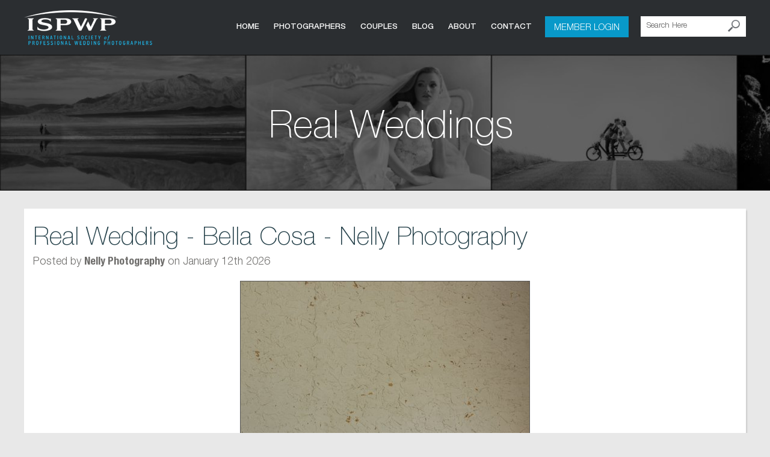

--- FILE ---
content_type: text/html; charset=UTF-8
request_url: https://www.ispwp.com/Blogs/realweddings/page:29
body_size: 6267
content:
<!DOCTYPE html PUBLIC "-//W3C//DTD XHTML 1.0 Transitional//EN" "http://www.w3.org/TR/xhtml1/DTD/xhtml1-transitional.dtd">
<html lang="en" xml:lang="en" xmlns="http://www.w3.org/1999/xhtml">
<head>
	<meta http-equiv="Content-Type" content="text/html; charset=utf-8" />
	<meta name="viewport" content="width=device-width, initial-scale=1, maximum-scale=1, user-scalable=no">
	<meta name="p:domain_verify" content="b32afe437660cd15f1744517176cbc51"/>
	<title>Real Weddings, Destination Wedding Photographers</title>
	<link href="https://www.ispwp.com/favicon.ico" type="image/x-icon" rel="icon" /><link href="https://www.ispwp.com/favicon.ico" type="image/x-icon" rel="shortcut icon" /> <!-- File for Favicon -->

	
	<meta name="description" content="Browse award winning wedding photography of real weddings. Get ideas for beach weddings, destination wedding photographers, garden weddings and more at ISPWP"/>
	<meta name="robots" content="noodp, noydir">
	<meta name="google-site-verification" content="AtdqT1e3dA6iNyewfwY8_N3C8OADv9sfU8rnEjM8z9Q" />
	<meta name="msvalidate.01" content="7F2DB9E1D94A43AAA810C48A118EAB2F" />

	<!-- Facebook open tags -->
	<meta property="og:url" content="https://ispwp.com" />
	<meta property="og:title" content="Real Weddings, Destination Wedding Photographers"/>
	<meta property="og:image" content="https://www.ispwp.com/homePageBanner/best-wedding-photographers.jpg"/>
	<meta property="og:site_name" content="https://ispwp.com"/>
	<meta property="og:description" content="Browse award winning wedding photography of real weddings. Get ideas for beach weddings, destination wedding photographers, garden weddings and more at ISPWP"/>

	<!-- Twitter card -->
	<meta name="twitter:card" content="summary_large_image">
	<meta name="twitter:site" content="https://ispwp.com">
	<meta name="twitter:creator" content="ispwp">
	<meta name="twitter:title" content="Real Weddings, Destination Wedding Photographers">
	<meta name="twitter:description" content="Browse award winning wedding photography of real weddings. Get ideas for beach weddings, destination wedding photographers, garden weddings and more at ISPWP">
	<meta name="twitter:image" content="https://www.ispwp.com/homePageBanner/best-wedding-photographers.jpg">

	<link href="https://www.ispwp.com/Blogs/realweddings/page:29" rel="canonical">
	<link rel="stylesheet" href="/css/front/pace.css">
	<link rel="stylesheet" href="/css/front/bootstrap.css">
	<link rel="stylesheet" href="/css/front/style.css">
	<link rel="stylesheet" href="/css/front/media.css">
	<link rel="stylesheet" href="/css/front/jquery.bxslider.css">
	<link rel="stylesheet" href="/css/front/validationEngine.jquery.css">
	<link rel="stylesheet" href="/css/front/common.css">
	<link rel="stylesheet" href="/css/front/uniform.default.css">

	<script src="/js/front/jquery-min.js"></script>
	<script src="/js/front/pace.min.js"></script>
	<script src="/js/front/bootstrap.js"></script>
	<script src="/js/front/bootstrap.min.js"></script>
	<script src="/js/front/dropdown.js"></script>
	<script src="/js/front/carousel.js"></script>
	<script src="/js/front/jquery.bxslider.js"></script>
	<script src="/js/front/jquery.bxslider.min.js"></script>
	<script src="/js/front/prefixfree.min.js"></script>
	<script src="/js/front/modernizr.js"></script>
	<script src="/js/front/jquery.validationEngine.js"></script>
	<script src="/js/front/jquery.validationEngine-en.js"></script>
	<script src="/js/front/jquery.uniform.js"></script>
	<!-- Google Analytics code :: Start -->
	<script>
	  (function(i,s,o,g,r,a,m){i['GoogleAnalyticsObject']=r;i[r]=i[r]||function(){
	  (i[r].q=i[r].q||[]).push(arguments)},i[r].l=1*new Date();a=s.createElement(o),
	  m=s.getElementsByTagName(o)[0];a.async=1;a.src=g;m.parentNode.insertBefore(a,m)
	  })(window,document,'script','//www.google-analytics.com/analytics.js','ga');

	  ga('create', 'UA-73845208-1', 'auto');
	  ga('send', 'pageview');

	</script>
	<!-- Google Analytics code :: End -->
	
	<!-- Facebook Pixel Code -->
	<script>
	!function(f,b,e,v,n,t,s){if(f.fbq)return;n=f.fbq=function(){n.callMethod?
	n.callMethod.apply(n,arguments):n.queue.push(arguments)};if(!f._fbq)f._fbq=n;
	n.push=n;n.loaded=!0;n.version='2.0';n.queue=[];t=b.createElement(e);t.async=!0;
	t.src=v;s=b.getElementsByTagName(e)[0];s.parentNode.insertBefore(t,s)}(window,
	document,'script','https://connect.facebook.net/en_US/fbevents.js');

	fbq('init', '114052125728247');
	fbq('track', "PageView");</script>
	<noscript><img height="1" width="1" style="display:none"
	src="https://www.facebook.com/tr?id=114052125728247&ev=PageView&noscript=1"
	/></noscript>
	<!-- End Facebook Pixel Code -->
	
</head>

<body>
	<!--Header Starts-->
	<header>
		<style>
    .dropdown-menu > li {
        position: relative;
    }

    .dropdown-submenu ul {
        display: none;
        position: absolute;
        right: 100%;
        top: 0;
        border: 1px solid #ddd;
        left: auto;
        background-color:#f5f5f5;
    }

    .dropdown:hover > .dropdown-menu {
        display: block;
    }
    .dropdown-submenu:hover > ul {
        display: block;
    }
    .dropdown-submenu > ul.open {
        display: block;
    }
    @media screen and (max-width:640px) {
        .dropdown-submenu ul { position: relative;left: 0;right: 0;width: 100%;}
    }
</style>

<section class="header-full">
    <section class="header-container">
        <div class="logo" style="float:left;"><a href="https://www.ispwp.com/"></a></div>
        
        <section class="toprtsection">
            <section class="searchbox">
            <form method="get" accept-charset="utf-8" action="/homes/site-search">                <div class="input text"><input type="text" name="searchFor" placeholder="Search Here" id="searchfor" aria-label="Search Here"></div>                <button type="submit" class="search-icon"></button>            </form>
            </section>
            
            <div class="dropdown memberlogin">
                 
                    <a href="https://www.ispwp.com/members/login">Member Login</a> 
                            </div>
            <section class="menus">
                
                
                
                
                    <div class="menu">
    <nav>
        
                
        <ul>
	      <li class="first L"><a href="https://www.ispwp.com/">Home</a></li>
          <li class="first L"><a>Photographers</a>
                <ul>
                    <li><a href="https://www.ispwp.com/homes/membership">Apply for Membership</a></li>
                    <li><a href="https://www.ispwp.com/contests/topPhotographers">Top 100 Photographers</a></li>
					<li><a href="https://www.ispwp.com/wedding-portrait-photography-workshop-conference-calendar-directory">Photography Workshops</a></li>
                    <li><a href="https://www.ispwp.com/pages/photographer-faq">Photographer FAQ</a></li>
                    <li><a href="https://www.ispwp.com/pages/code-of-conduct">Code of Conduct</a></li>
					<!--li><a href="https://www.ispwp.com/contests/publiccontestentry">Public Contest Entry</a></li -->
                </ul>
            </li>
            <li class="first L"><a>COUPLES</a>
                <ul>
                    <li><a href="https://www.ispwp.com/">Find Your Photographer</a></li>
                    <li><a href="https://www.ispwp.com/contests/topPhotographers">Top 100 Photographers</a></li>
                    <li><a href="https://www.ispwp.com/contests/gallery">Contest Galleries</a></li>
                    <li><a href="https://www.ispwp.com/pages/bride-groom-faq">Couples FAQ</a></li>
		    <li><a href="https://www.ispwp.com/members/myFavorites">My Favorites</a></li>
                </ul>
            </li>
            <li class="first L"><a>Blog</a>
                <ul>
                    <li><a href="https://www.ispwp.com/Blogs/posts">View All Blog Posts</a></li>
                    <li><a href="https://www.ispwp.com/Blogs/realweddings">Real Weddings</a></li>
                    <li><a href="https://www.ispwp.com/Blogs/articles">Articles</a></li>
                    <li><a href="https://www.ispwp.com/Blogs/spotlights">Member Spotlights</a></li>
                    <li><a href="https://www.ispwp.com/Blogs/news">ISPWP News</a></li>
                </ul>
            </li>
            <li class="first L"><a href="https://www.ispwp.com/pages/about-us">About</a></li>
            <li class="first L"><a href="https://www.ispwp.com/homes/contact">Contact</a></li>
        </ul>
    </nav>
</div>

<div class="clickable"></div>

          
            </section>

        </section>
       
        <div class="clear"></div>
    </section>
</section>

<script>
    $(document).ready(function(){	

    });
</script>	</header>
	<!--Header Ends-->
	
	<div class="blog-banner">
        	<div class="blogbanner-text">
        		<h1 class="blog-pg-ttl">Real Weddings</h1>
            </div>
        </div>
		    	     <div class="sortbycat blogother">
		    <span class="post-dtl-head">Real Wedding - Bella Cosa - Nelly Photography</span>
		<h6><span>Posted by <span class="blognat">Nelly Photography</span> on January 12th 2026  </span> </h6>
		
		                    <a href="https://www.ispwp.com/Blogs/realweddingDetail/MTA5MQ==/real-wedding-bella-cosa-nelly-photography">
	    		<img src="https://www.ispwp.com/RealWeddingImage/user-8516/401b2e79423d81e2c3091d7d11f1d178.jpg" />
                    </a>
				<p>
		Tim and Emily&rsquo;s wedding was an elegant and refined celebration held at&nbsp;Bella Cosa, Jacksonville, FL. The day was filled with joyful moments, heartfelt interactions, and sophisticated details. I focused on capturing authentic emotions, delicate d&eacute;cor, and the natural flow of the day, blending documentary storytelling with clean, timeless compositions to create lasti...		</p>
		<a href="https://www.ispwp.com/Blogs/realweddingDetail/MTA5MQ==/real-wedding-bella-cosa-nelly-photography" class="blue-btn">Read the rest of this post</a>
		    <div class="clear"></div>
	     </div>
	     	     <div class="sortbycat blogother">
		    <span class="post-dtl-head">Real Wedding - Bella Cosa - Nelly Photography</span>
		<h6><span>Posted by <span class="blognat">Nelly Photography</span> on January 12th 2026  </span> </h6>
		
		                    <a href="https://www.ispwp.com/Blogs/realweddingDetail/MTA5MA==/real-wedding-bella-cosa-nelly-photography">
	    		<img src="https://www.ispwp.com/RealWeddingImage/user-8516/cecf2501a5434a492d9491fd2989b3ad.jpg" />
                    </a>
				<p>
		Justin and Melissa&rsquo;s wedding was an intimate celebration filled with genuine emotions and joyful moments. The day took place at&nbsp;Bella Cosa, Lake Wales, FL, featuring a heartfelt ceremony and lively reception. I focused on capturing candid interactions, small details, and authentic reactions, blending documentary storytelling with clean, elegant compositions to create time...		</p>
		<a href="https://www.ispwp.com/Blogs/realweddingDetail/MTA5MA==/real-wedding-bella-cosa-nelly-photography" class="blue-btn">Read the rest of this post</a>
		    <div class="clear"></div>
	     </div>
	     	     <div class="sortbycat blogother">
		    <span class="post-dtl-head">The Wedding Of Tamara And Patrik At Landgasthof Au, Zuerich</span>
		<h6><span>Posted by <span class="blognat">Richard Haydon Photography</span> on April 24th 2025  </span> </h6>
		
		                    <a href="https://www.ispwp.com/Blogs/realweddingDetail/MTA4Mg==/the-wedding-of-tamara-and-patrik-at-landgasthof-au-zuerich">
	    		<img src="https://www.ispwp.com/RealWeddingImage/user-8413/a447ba006352d6c272b716aa0701203a.jpg" />
                    </a>
				<p>
		As a wedding photographer in Switzerland, I have already accompanied over 200 weddings, and yet I am always surprised by how unique each location and couple is. Tamara and Patrik&rsquo;s wedding at Landgasthof Au was exactly such an experience &ndash; a day full of emotions, beautiful moments, and a backdrop that showcased Lake Zurich in all its splendor. In this blog post, I take y...		</p>
		<a href="https://www.ispwp.com/Blogs/realweddingDetail/MTA4Mg==/the-wedding-of-tamara-and-patrik-at-landgasthof-au-zuerich" class="blue-btn">Read the rest of this post</a>
		    <div class="clear"></div>
	     </div>
	     	     <div class="sortbycat blogother">
		    <span class="post-dtl-head">A Game Of Thrones Vibe At Ancaster Mill | Jessica & Michael’s Winter Wedding</span>
		<h6><span>Posted by <span class="blognat">Diego Moura Photography</span> on April 4th 2025  </span> </h6>
		
		                    <a href="https://www.ispwp.com/Blogs/realweddingDetail/MTA3OA==/a-game-of-thrones-vibe-at-ancaster-mill-jessica-&-michael’s-winter-wedding">
	    		<img src="https://www.ispwp.com/RealWeddingImage/user-7200/Diego-Moura-Photography-6-94b256c0398d90f96fdeed701cfb424e.jpg" />
                    </a>
				<p>
		Elegant Winter Wedding at Ancaster Mill | Jessica &amp; Michael

When you think about the perfect winter wedding, you probably picture cozy fireplaces, soft snow falling outside, and a celebration full of warmth and style. That&rsquo;s exactly the kind of magic&nbsp;Jessica and Michael&nbsp;brought to their stunning wedding day at&nbsp;Ancaster Mill.

The Charm of Ancaster Mill ...		</p>
		<a href="https://www.ispwp.com/Blogs/realweddingDetail/MTA3OA==/a-game-of-thrones-vibe-at-ancaster-mill-jessica-&-michael’s-winter-wedding" class="blue-btn">Read the rest of this post</a>
		    <div class="clear"></div>
	     </div>
	     	     <div class="sortbycat blogother">
		    <span class="post-dtl-head">Real Wedding - Westcount Country Club - Memory Lane Studios</span>
		<h6><span>Posted by <span class="blognat">Memory Lane Studios</span> on March 28th 2025  </span> </h6>
		
		                    <a href="https://www.ispwp.com/Blogs/realweddingDetail/MTA3Nw==/real-wedding-westcount-country-club-memory-lane-studios">
	    		<img src="https://www.ispwp.com/RealWeddingImage/user-8281/bc900642738be8d17a44c0f9c0a718b3.jpg" />
                    </a>
				<p>
		Janaki &amp; Nikhil&rsquo;s Multicultural Indian Wedding &ndash; A Heartfelt Celebration of Love at Westmount Country Club

Some weddings are so special, they stay with you long after the day has passed. Janaki &amp; Nikhil&rsquo;s wedding was one of those unforgettable celebrations&mdash;an absolutely beautiful blend of vibrant Gujarati and rich Telugu traditions. From the moment...		</p>
		<a href="https://www.ispwp.com/Blogs/realweddingDetail/MTA3Nw==/real-wedding-westcount-country-club-memory-lane-studios" class="blue-btn">Read the rest of this post</a>
		    <div class="clear"></div>
	     </div>
	     	     <div class="sortbycat blogother">
		    <span class="post-dtl-head">Real Wedding - Hampshire House, Boston - Nicole Chan</span>
		<h6><span>Posted by <span class="blognat">Nicole Chan Photography</span> on March 26th 2025  </span> </h6>
		
		                    <a href="https://www.ispwp.com/Blogs/realweddingDetail/MTA3Ng==/real-wedding-hampshire-house-boston-nicole-chan">
	    		<img src="https://www.ispwp.com/RealWeddingImage/user-3058/598ee1e6575efde06e913e7e140ecbef.jpg" />
                    </a>
				<p>
		Elin and Joe celebrated their Boston Hampshire House wedding and it was captured by Boston&#39;s best wedding photographer, Nicole Chan. From bonding over music to a one-of-a-kind manga book proposal (yes, really!), their journey had been full of heart, thoughtfulness, and personal touches. Their wedding day echoed all of that, with woodland-inspired d&eacute;cor, lush greenery, and...		</p>
		<a href="https://www.ispwp.com/Blogs/realweddingDetail/MTA3Ng==/real-wedding-hampshire-house-boston-nicole-chan" class="blue-btn">Read the rest of this post</a>
		    <div class="clear"></div>
	     </div>
	     	     <div class="sortbycat blogother">
		    <span class="post-dtl-head">Distillery District Creative Wedding - Tatjana And Wayne</span>
		<h6><span>Posted by <span class="blognat">Diego Moura Photography</span> on January 31st 2025  </span> </h6>
		
		                    <a href="https://www.ispwp.com/Blogs/realweddingDetail/MTA3NQ==/distillery-district-creative-wedding-tatjana-and-wayne">
	    		<img src="https://www.ispwp.com/RealWeddingImage/user-7200/c684fce24a09b92f5d02f20558e05526.jpg" />
                    </a>
				<p>
		A Creative Wedding at Cluny Bistro in the Distillery District

From the first moment I met Tatjana and Wayne, I could tell their wedding day was going to be something special. They were all about embracing candid moments and creative photography, which is exactly the kind of energy I love to bring to my work.

When Wayne mentioned during our initial meeting that he wanted their ...		</p>
		<a href="https://www.ispwp.com/Blogs/realweddingDetail/MTA3NQ==/distillery-district-creative-wedding-tatjana-and-wayne" class="blue-btn">Read the rest of this post</a>
		    <div class="clear"></div>
	     </div>
	     	     <div class="sortbycat blogother">
		    <span class="post-dtl-head">Mariage à Nantes </span>
		<h6><span>Posted by <span class="blognat">Hugo Desessard</span> on December 18th 2024  </span> </h6>
		
		                    <a href="https://www.ispwp.com/Blogs/realweddingDetail/MTA3NA==/mariage-à-nantes">
	    		<img src="https://www.ispwp.com/RealWeddingImage/user-8102/28dbe3e7e3a51593d827269d6a9af16f.jpg" />
                    </a>
				<p>
		Ma mission : raconter votre histoire avec authenticit&eacute; et &eacute;motion
Mon approche repose sur une philosophie simple et profonde : capturer votre histoire de mani&egrave;re authentique et naturelle. Je me consid&egrave;re comme un narrateur visuel, d&eacute;vou&eacute; &agrave; saisir les sourires spontan&eacute;s, les regards sinc&egrave;res et les &eacute;motions unique...		</p>
		<a href="https://www.ispwp.com/Blogs/realweddingDetail/MTA3NA==/mariage-à-nantes" class="blue-btn">Read the rest of this post</a>
		    <div class="clear"></div>
	     </div>
	     	     <div class="sortbycat blogother">
		    <span class="post-dtl-head">McMichael Canadian Art Collection Wedding</span>
		<h6><span>Posted by <span class="blognat">Diego Moura Photography</span> on September 5th 2024  </span> </h6>
		
		                    <a href="https://www.ispwp.com/Blogs/realweddingDetail/MTA3Mw==/mcmichael-canadian-art-collection-wedding">
	    		<img src="https://www.ispwp.com/RealWeddingImage/user-7200/diego-moura-photography-2-6b4b018f8aac44677286ea8f2a613854.jpg" />
                    </a>
				<p>
		The Morning Magic &ndash; Christine&#39;s Wedding Prep

&nbsp;

Christine&rsquo;s wedding day kicked off with a burst of energy, with her family and friends filling the house with laughter and excitement. Surrounded by her bridesmaids and loved ones, the vibe was all about fun, love, and a bit of playful teasing. Christine was absolutely captivating in her traditional red Chines...		</p>
		<a href="https://www.ispwp.com/Blogs/realweddingDetail/MTA3Mw==/mcmichael-canadian-art-collection-wedding" class="blue-btn">Read the rest of this post</a>
		    <div class="clear"></div>
	     </div>
	     	     <div class="sortbycat blogother">
		    <span class="post-dtl-head">A Romantic Elopement In Venice</span>
		<h6><span>Posted by <span class="blognat">Luca, Photographer In Venice</span> on June 30th 2024  </span> </h6>
		
		                    <a href="https://www.ispwp.com/Blogs/realweddingDetail/MTA3Mg==/a-romantic-elopement-in-venice">
	    		<img src="https://www.ispwp.com/RealWeddingImage/user-7843/60257eb0d26be2e9fc7834fb9d243be2.jpg" />
                    </a>
				<p>
		A Romantic Elopement in Venice: A French Couple&rsquo;s Intimate Celebration

Venice, with its timeless beauty and enchanting canals, has always been a dream destination for couples looking to tie the knot. Recently, I had the pleasure of photographing the elopement of a charming French couple who chose this magical city for their special day.

Their intimate civil ceremony took...		</p>
		<a href="https://www.ispwp.com/Blogs/realweddingDetail/MTA3Mg==/a-romantic-elopement-in-venice" class="blue-btn">Read the rest of this post</a>
		    <div class="clear"></div>
	     </div>
	              
         
         <div class="sortbycat blogother-btns">
		 	<!-- Pagination Starts -->
<ul class="pagination">
    <li class="prev disabled"><a href="" onclick="return false;">Previous Entries</a></li>
    <li class="next"><a rel="next" href="/blogs/realweddings/page%3A29?page=2">Next Entries</a></li></ul>
<!-- Pagination Ends -->
         </div>
         
        <p id="back-top">
		<a href="#top"><span></span></a>
	</p>

<script>
jQuery(document).ready(function(){
	jQuery('.blogbanner-text').center();
    jQuery('.blog-banner').bind('resize scroll', function(){
      jQuery('.blogbanner-text').center();
     });
	
	jQuery('body').addClass('greybg');

});


	$.fn.center = function () {
		this.css("position","absolute");
		this.css("top", ((jQuery('.blog-banner').height() - this.outerHeight()) / 2) + jQuery('.blog-banner').scrollTop() + "px");
		this.css("left", ((jQuery('.blog-banner').width() - this.outerWidth()) / 2) +  jQuery('.blog-banner').scrollLeft() + "px");
		return this;
    };
</script>
<style type="text/css">
    .emptydata{
	display: none;
    }
</style>
	
	<!--Footer Starts-->
	<footer>
		<footer>
    <div class="footer-inner">
        <ul>
             <li><b>For Couples</b></li>
             <li> <a href="https://www.ispwp.com/">Find Your Photographer</a> </li>
             <li> <a href="https://www.ispwp.com/contests/gallery">Contest Galleries</a> </li>
             <li> <a href="https://www.ispwp.com/Blogs/realweddings">Real Weddings</a> </li>
             <li> <a href="https://www.ispwp.com/Blogs/articles">Articles</a> </li>
             <li> <a href="https://www.ispwp.com/Blogs/spotlights">Member Spotlights</a> </li>
             <li> <a href="https://www.ispwp.com/pages/bride-groom-faq">FAQ</a></li>
        </ul>
        
        <ul>
             <li><b>For Photographers</b></li>
             <li> <a href="https://www.ispwp.com/homes/membership">Apply for Membership</a> </li>
             <li> <a href="https://www.ispwp.com/pages/photographer-faq">FAQ</a> </li>
             <li> <a href="https://www.ispwp.com/pages/code-of-conduct">Code of Conduct</a> </li>
        </ul>
        
        
        <ul>
             <li><b>Quick Links</b></li>
             <li> <a href="https://www.ispwp.com/">Home</a> </li>
             <li> <a href="https://www.ispwp.com/Blogs/posts">Blog</a> </li>
             <li> <a href="https://www.ispwp.com/pages/about-us">About</a> </li>
             <li> <a href="https://www.ispwp.com/homes/contact">Contact</a> </li>
        </ul>
        
        <div class="btmcontent-footer">
            <span>Copyright &copy; 2026 ISPWP. All Rights Reserved.</span>
            
            <div class="follow-us">
            <div class="social_icon">
                    <a class="fb" href="https://www.facebook.com/ispwp" target="_blank"  ></a>
                    <a class="twitter" href="https://twitter.com/ispwp" target="_blank"></a>
                    <a class="blog" href="https://www.instagram.com/proweddingphotographers_ispwp" target="_blank"></a>
                    <a class="instagram" href="https://www.pinterest.com/ispwp" target="_blank"></a>
                    </div>
                    </div>
        </div>
        
        
    </div>
 </footer>	</footer>
	<!--Footer Ends-->
        
        <!-- ALERT POPUP BOX START-->
        <!-- Put a hidden anchor for triggering the event -->
        <a href="#" class="white-btn mszbtn" data-toggle="modal" data-target="#myModalAlert" style="display: none;"><span></span>Message</a>
        <div class="modal fade" id="myModalAlert" tabindex="-1" role="dialog" aria-labelledby="myModalLabel" aria-hidden="true">
          <div class="modal-dialog">
                <div class="modal-content">
                  <div class="modal-header">

                        <button type="button" class="close" data-dismiss="modal"><span aria-hidden="true">&times;</span><span class="sr-only">Close</span></button>
                        <div class="mszdiv"></div>
                        <p class="msztxt">Email sent to all photographers.</p>
                  </div>
                </div>
          </div>
        </div>
        <!--ALERT POPUP BOX END-->
	<script>
	jQuery(document).ready(function(){

		// hide #back-top first
		jQuery("#back-top").hide();
		
		// fade in #back-top
		jQuery(function () {
			jQuery(window).scroll(function () {
				if (jQuery(this).scrollTop() > 100) {
					jQuery('#back-top').fadeIn();
				} else {
					jQuery('#back-top').fadeOut();
				}
			});

			// scroll body to 0px on click
			jQuery('#back-top a').click(function () {
				jQuery('body,html').animate({
					scrollTop: 0
				}, 800);
				return false;
			});
		});

		jQuery(".clickable").click(function(){
			jQuery(".menu").slideToggle(400);
		});
		jQuery(".first").click(function(){
			jQuery(this).find("ul").slideToggle(400);
		});
		
		//Count the website hit
		jQuery(".websitecounter").click(function(){
			var siteurl = jQuery(this).attr('href');
			siteurl = jQuery.trim(siteurl);
			
			jQuery.ajax({
			url:'https://www.ispwp.com/Members/coutSiteHit/',
			type:'POST',
			data:{'siteurl':siteurl}
			});
		});
		
	});
	</script>
</body>
</html>




--- FILE ---
content_type: text/css
request_url: https://www.ispwp.com/css/front/style.css
body_size: 14148
content:
* { -webkit-box-sizing: border-box; -moz-box-sizing: border-box; box-sizing: border-box; margin: 0; padding: 0; }
a, input[type="submit"] { -webkit-transition: all 0.3s ease-in-out; -moz-transition: all 0.3s ease-in-out; -ms-transition: all 0.3s ease-in-out; -o-transition: all 0.3s ease-in-out; transition: all 0.3s ease-in-out; text-decoration: none; }
html { height: 100%; text-rendering: optimizeLegibility !important;-webkit-font-smoothing: antialiased !important;}
body { margin: 0; padding: 0; font-size: 16px; height: 100%; font-family: 'HelveticaNeueLTPro45Light';}
input, select, textarea { font-family: 'HelveticaNeueLTPro45Light'; font-size: 13px; border: 0px; }
section, nav, header, footer, figure, article, aside { display: block; }
h1, h2, h3, h4, h5, h6 { line-height: normal; margin: 0; padding: 0; font-weight: normal; }
ul, ul li { list-style: none }
img { border: none; vertical-align: middle; }
a { color: #2a2a2a; text-decoration: none; outline: none; }
a:hover, a:focus { text-decoration: none;}
input[type=button], input[type=submit], button { cursor: pointer; border: none; overflow: visible; }
input[type="text"], input[type="password"], input[type="email"],input[type="url"], textarea { outline: none; }
input[type="text"]:focus, input[type="password"]:focus, input[type="email"]:focus, textarea:focus { box-shadow: 0px 0 4px #19b9ed !important }
.clear { clear: both }
  
  ::-webkit-input-placeholder {
 color: #555;
}
  
  :-moz-placeholder { /* Firefox 18- */
 color: #555;
}
  
  ::-moz-placeholder {  /* Firefox 19+ */
 color: #555;
}
  
  :-ms-input-placeholder {
 color: #555;
}
/*To remove dotted border by default taken by IE and Firefox*/
a:focus { outline: 0 !important; }
/*IE 10 css hack*/
html[data-useragent*='MSIE 10.0'] .content-slider { top: 50px\9; }
@font-face { font-family: 'HelveticaNeueMedium'; src: url('../../fonts/hlm____0.eot'); src: url('../../fonts/hlm____0.eot') format('embedded-opentype'), url('../../fonts/hlm____0.woff2') format('woff2'), url('../../fonts/hlm____0.woff') format('woff'), url('../../fonts/hlm____0.ttf') format('truetype'), url('../../fonts/hlm____0.svg#HelveticaNeueMedium') format('svg'); }
@font-face { font-family: 'HelveticaNeueLight'; src: url('../../fonts/hll____0.eot'); src: url('../../fonts/hll____0.eot') format('embedded-opentype'), url('../../fonts/hll____0.woff2') format('woff2'), url('../../fonts/hll____0.woff') format('woff'), url('../../fonts/hll____0.ttf') format('truetype'), url('../../fonts/hll____0.svg#HelveticaNeueLight') format('svg'); }
@font-face { font-family: 'HelveticaNeueThin'; src: url('../../fonts/hlt____0.eot'); src: url('../../fonts/hlt____0.eot') format('embedded-opentype'), url('../../fonts/hlt____0.woff2') format('woff2'), url('../../fonts/hlt____0.woff') format('woff'), url('../../fonts/hlt____0.ttf') format('truetype'), url('../../fonts/hlt____0.svg#HelveticaNeueThin') format('svg'); }
@font-face { font-family: 'MinionProRegular'; src: url('../../fonts/minionpro-regular.eot'); src: url('../../fonts/minionpro-regular.eot') format('embedded-opentype'), url('../../fonts/minionpro-regular.woff') format('woff'), url('../../fonts/minionpro-regular.ttf') format('truetype'), url('../../fonts/minionpro-regular.svg#MinionProRegular') format('svg'); }
@font-face { font-family: 'HelveticaNeueLTStd37ThinCondensed'; src: url('../../fonts/helveticaneueltstd-thcn_0.eot'); src: url('../../fonts/helveticaneueltstd-thcn_0.eot') format('embedded-opentype'), url('../../fonts/helveticaneueltstd-thcn_0.woff2') format('woff2'), url('../../fonts/helveticaneueltstd-thcn_0.woff') format('woff'), url('../../fonts/helveticaneueltstd-thcn_0.ttf') format('truetype'), url('../../fonts/helveticaneueltstd-thcn_0.svg#HelveticaNeueLTStd37ThinCondensed') format('svg'); }
@font-face { font-family: 'HelveticaNeueLTCom57Condensed'; src: url('../../fonts/helveticaneueltcom-cn_0.eot'); src: url('../../fonts/helveticaneueltcom-cn_0.eot') format('embedded-opentype'), url('../../fonts/helveticaneueltcom-cn_0.woff2') format('woff2'), url('../../fonts/helveticaneueltcom-cn_0.woff') format('woff'), url('../../fonts/helveticaneueltcom-cn_0.ttf') format('truetype'), url('../../fonts/helveticaneueltcom-cn_0.svg#HelveticaNeueLTCom57Condensed') format('svg'); }
@font-face { font-family: 'HelveticaNeueLTStd77BoldCondensed'; src: url('../../fonts/helveticaneueltstd-bdcn_0.eot'); src: url('../../fonts/helveticaneueltstd-bdcn_0.eot') format('embedded-opentype'), url('../../fonts/helveticaneueltstd-bdcn_0.woff2') format('woff2'), url('../../fonts/helveticaneueltstd-bdcn_0.woff') format('woff'), url('../../fonts/helveticaneueltstd-bdcn_0.ttf') format('truetype'), url('../../fonts/helveticaneueltstd-bdcn_0.svg#HelveticaNeueLTStd77BoldCondensed') format('svg'); }
@font-face { font-family: 'MetrostyleECBold'; src: url('../../fonts/metrostyleecbold.eot'); src: url('../../fonts/metrostyleecbold.eot') format('embedded-opentype'), url('../../fonts/metrostyleecbold.woff2') format('woff2'), url('../../fonts/metrostyleecbold.woff') format('woff'), url('../../fonts/metrostyleecbold.ttf') format('truetype'), url('../../fonts/metrostyleecbold.svg#MetrostyleECBold') format('svg'); }
@font-face { font-family: 'HelveticaNeueRoman'; src: url('../../fonts/hlr____0.eot'); src: url('../../fonts/hlr____0.eot') format('embedded-opentype'), url('../../fonts/hlr____0.woff2') format('woff2'), url('../../fonts/hlr____0.woff') format('woff'), url('../../fonts/hlr____0.ttf') format('truetype'), url('../../fonts/hlr____0.svg#HelveticaNeueRoman') format('svg'); }
@font-face { font-family: 'HelveticaNeueLTStd75Bold'; src: url('../../fonts/helveticaneueltstd-bd_0.eot'); src: url('../../fonts/helveticaneueltstd-bd_0.eot') format('embedded-opentype'), url('../../fonts/helveticaneueltstd-bd_0.woff2') format('woff2'), url('../../fonts/helveticaneueltstd-bd_0.woff') format('woff'), url('../../fonts/helveticaneueltstd-bd_0.ttf') format('truetype'), url('../../fonts/helveticaneueltstd-bd_0.svg#HelveticaNeueLTStd75Bold') format('svg'); }
@font-face { font-family: 'HelveticaNeueLTStd47LightCondensed'; src: url('../../fonts/helveticaneueltstd-ltcn_0.eot'); src: url('../../fonts/helveticaneueltstd-ltcn_0.eot') format('embedded-opentype'), url('../../fonts/helveticaneueltstd-ltcn_0.woff2') format('woff2'), url('../../fonts/helveticaneueltstd-ltcn_0.woff') format('woff'), url('../../fonts/helveticaneueltstd-ltcn_0.ttf') format('truetype'), url('../../fonts/helveticaneueltstd-ltcn_0.svg#HelveticaNeueLTStd47LightCondensed') format('svg'); }
.header-full { width: 100%; background: #2b2e31; clear: both; padding: 17px 0 8px; }
.header-container { width: 1200px; margin: 0 auto; }
.header-container h1.logo { float: left; }
.logo { padding: 0px 0 0; }
.logo a { background: url(../../img/logo.png) no-repeat left top; width:215px; height: 66px; display: inline-block; }
.toprtsection { float: right; margin-top:10px; }
.searchbox { float: right; position: relative; }
.searchbox input[type="text"] { background: #fff; padding: 8px 35px 8px 10px; }
.searchbox .search-icon { position: absolute; background: url(../../img/search-icon.png) no-repeat center right; right: 10px; height: 20px; width: 20px; top: 6px }
.memberlogin { float: right; background: #0899c9; margin-right: 20px; color: #fff; text-transform: uppercase; padding: 7px 15px; }
.memberlogin a { color: #fff; font-size: 15px; font-family: 'HelveticaNeueLight'; }
.memberlogin ul li a { font-size: 14px; text-transform: none }
.menus { float: right; margin-right: 10px; }
.menus ul li { float: left; }
.menus ul li a { display: inline-block; padding: 8px 12px 13px 12px; color: #fff; font-family: 'HelveticaNeueMedium'; text-transform: uppercase; font-size: 13px; }
.menus ul li a:hover, .menus ul li.active a { color: #1AC4FC !important; }
.memberlogin .dropdown-menu { margin: 1px 0 0 0; border-radius: 0; border: none; box-shadow: 0px 1px 2px #999; }
.bannerandcontnt { position: relative; text-align: center; }
.content-slider { position: absolute; top: 0; display: flex; width: 100%; flex-direction: column; text-align: center; height: 100%; justify-content: center; z-index:99;}
.content-slider blockquote h2 { font-size: 54px; color: #1ac4fc; font-family: 'HelveticaNeueThin'; line-height: 60px; text-shadow:0 1px #333}
.content-slider blockquote h5 { font-size: 42px; color: #585858; font-family: 'MinionProRegular'; text-transform: uppercase; line-height: 20px; }
.content-slider blockquote h1 { font-family: 'MinionProRegular'; color: #1ac4fc; font-size: 67px; text-shadow: 0 1px #333; text-transform: uppercase; margin-bottom: -14px;}
.weddingsearch { position: relative; background: rgba(0,0,0,0.4); padding: 18px 18px; width: 45%; margin: 20px auto; transition: all 0.5s linear; }
.weddingsearch:hover, .weddingsearch:focus { /*background: rgba(8,153,201,0.7);*/ }
/*.weddingsearch input:focus .weddingsearch{
	  background:rgba(8,153,201,0.7);
  }*/
.weddingsearch input { background: #fff; padding: 16px 15px; width: 100%; font-family: 'HelveticaNeueLight'; font-size: 20px; color: #555; font-weight: normal }
.weddingsearch .searchicon { position: absolute; background: url(../../img/wedding-search-icon.png) no-repeat top; right: 35px; height: 40px; width: 39px; top: 27px; }
.weddingsearch:hover .searchicon, .weddingsearch:focus .searchicon { position: absolute; background: url(../../img/wedding-search-icon.png) no-repeat bottom; right: 35px; height: 40px; width: 39px; top: 27px; }
.photographers-link { margin: 20px auto; }
.white-btn { padding: 6px 16px; display: inline-block; border: 1px solid #cdcdcd; font-family: 'HelveticaNeueLTPro45Light'; font-size: 18.5px; border-radius: 4px; color: #747373; background: rgb(253,253,253); /* Old browsers */ /* IE9 SVG, needs conditional override of 'filter' to 'none' */ background: url([data-uri]); background: -moz-linear-gradient(top, rgba(253,253,253,1) 15%, rgba(221,221,221,1) 100%); /* FF3.6+ */ background: -webkit-gradient(linear, left top, left bottom, color-stop(15%, rgba(253,253,253,1)), color-stop(100%, rgba(221,221,221,1))); /* Chrome,Safari4+ */ background: -webkit-linear-gradient(top, rgba(253,253,253,1) 15%, rgba(221,221,221,1) 100%); /* Chrome10+,Safari5.1+ */ background: -o-linear-gradient(top, rgba(253,253,253,1) 15%, rgba(221,221,221,1) 100%); /* Opera 11.10+ */ background: -ms-linear-gradient(top, rgba(253,253,253,1) 15%, rgba(221,221,221,1) 100%); /* IE10+ */ background: linear-gradient(to bottom, rgba(253,253,253,1) 15%, rgba(221,221,221,1) 100%); /* W3C */ filter: progid:DXImageTransform.Microsoft.gradient( startColorstr='#fdfdfd', endColorstr='#dddddd', GradientType=0 ); /* IE6-8 */
}
.white-btn:hover  { color: #fff; border: 1px solid #1477BA !important; background: rgb(9,193,249); /* Old browsers */ /* IE9 SVG, needs conditional override of 'filter' to 'none' */ background: url([data-uri]); background: -moz-linear-gradient(top, rgba(9,193,249,1) 16%, rgba(19,111,181,1) 100%); /* FF3.6+ */ background: -webkit-gradient(linear, left top, left bottom, color-stop(16%, rgba(9,193,249,1)), color-stop(100%, rgba(19,111,181,1))); /* Chrome,Safari4+ */ background: -webkit-linear-gradient(top, rgba(9,193,249,1) 16%, rgba(19,111,181,1) 100%); /* Chrome10+,Safari5.1+ */ background: -o-linear-gradient(top, rgba(9,193,249,1) 16%, rgba(19,111,181,1) 100%); /* Opera 11.10+ */ background: -ms-linear-gradient(top, rgba(9,193,249,1) 16%, rgba(19,111,181,1) 100%); /* IE10+ */ background: linear-gradient(to bottom, rgba(9,193,249,1) 16%, rgba(19,111,181,1) 100%); /* W3C */ filter: progid:DXImageTransform.Microsoft.gradient( startColorstr='#09c1f9', endColorstr='#136fb5', GradientType=0 ); /* IE6-8 */
}
.blue-btn { color: #fff;display: inline-block;border: 1px solid #1477BA !important; font-size:18.5px; border-radius: 4px;background: rgb(9,193,249); /* Old browsers */ /* IE9 SVG, needs conditional override of 'filter' to 'none' */ background: url([data-uri]); background: -moz-linear-gradient(top, rgba(9,193,249,1) 16%, rgba(19,111,181,1) 100%); /* FF3.6+ */ background: -webkit-gradient(linear, left top, left bottom, color-stop(16%, rgba(9,193,249,1)), color-stop(100%, rgba(19,111,181,1))); /* Chrome,Safari4+ */ background: -webkit-linear-gradient(top, rgba(9,193,249,1) 16%, rgba(19,111,181,1) 100%); /* Chrome10+,Safari5.1+ */ background: -o-linear-gradient(top, rgba(9,193,249,1) 16%, rgba(19,111,181,1) 100%); /* Opera 11.10+ */ background: -ms-linear-gradient(top, rgba(9,193,249,1) 16%, rgba(19,111,181,1) 100%); /* IE10+ */ background: linear-gradient(to bottom, rgba(9,193,249,1) 16%, rgba(19,111,181,1) 100%); /* W3C */ filter: progid:DXImageTransform.Microsoft.gradient( startColorstr='#09c1f9', endColorstr='#136fb5', GradientType=0 );}
.blue-btn:hover { color: #2a6496 !important; border: 1px solid #cdcdcd !important;background: rgb(253,253,253); /* Old browsers */ /* IE9 SVG, needs conditional override of 'filter' to 'none' */ background: url([data-uri]); background: -moz-linear-gradient(top, rgba(253,253,253,1) 15%, rgba(221,221,221,1) 100%); /* FF3.6+ */ background: -webkit-gradient(linear, left top, left bottom, color-stop(15%, rgba(253,253,253,1)), color-stop(100%, rgba(221,221,221,1))); /* Chrome,Safari4+ */ background: -webkit-linear-gradient(top, rgba(253,253,253,1) 15%, rgba(221,221,221,1) 100%); /* Chrome10+,Safari5.1+ */ background: -o-linear-gradient(top, rgba(253,253,253,1) 15%, rgba(221,221,221,1) 100%); /* Opera 11.10+ */ background: -ms-linear-gradient(top, rgba(253,253,253,1) 15%, rgba(221,221,221,1) 100%); /* IE10+ */ background: linear-gradient(to bottom, rgba(253,253,253,1) 15%, rgba(221,221,221,1) 100%); /* W3C */ filter: progid:DXImageTransform.Microsoft.gradient( startColorstr='#fdfdfd', endColorstr='#dddddd', GradientType=0 );}
.photographers-link a span { background: url(../../img/photo-icon.png) no-repeat bottom; width: 40px; height: 30px; float: left; margin: -2px 10px 0 0; -webkit-transition: all 0.3s ease-in-out; -moz-transition: all 0.3s ease-in-out; -ms-transition: all 0.3s ease-in-out; -o-transition: all 0.3s ease-in-out; transition: all 0.3s ease-in-out; }
.photographers-link a:hover span { background: url(../../img/photo-icon.png) no-repeat top; width: 40px; height: 30px; float: left; margin: -2px 10px 0 0; }
.ie9 .content-slider, .ie8 .content-slider { top: 50px; }
  
  /* IE10 */
  @media screen and (-ms-high-contrast: active), (-ms-high-contrast: none) {
.content-slider { top: 50px; }
}
/* saf3+, chrome1+ */
  /*@media screen and (-webkit-min-device-pixel-ratio:0) {
  .content-slider { top: 50px; }
  }*/
.ispwp-member-container { width: 1170px; margin: 20px auto; padding: 20px 0 30px; clear: both; text-align: center; }
.heading-all { color: #25414a; font-size: 40px; font-family: 'HelveticaNeueThin'; margin-bottom: 0px; }
.icons-description { margin: 40px 0; clear: both; text-align: center; }
.icons-description span { -webkit-transition: all 0.3s ease-in-out; -moz-transition: all 0.3s ease-in-out; -ms-transition: all 0.3s ease-in-out; -o-transition: all 0.3s ease-in-out; transition: all 0.3s ease-in-out; }
.fiftywedding, .submitportfolio, .sponsorship, .codeofconduct, .application-voted { overflow: hidden; width: 15%; float: none; display: inline-block; text-align: center; margin: 0 20px; }
.icons-description .fiftywedding a span { background: url(../../img/50-weddings.png) no-repeat top center; width: 95px; height: 95px; overflow: hidden; background-position: center -100px; display: inline-block; }
.icons-description .fiftywedding:hover span { background: url(../../img/50-weddings.png) no-repeat top center; }
.icons-description .fiftywedding:hover font { color: #0899c9; }
.icons-description .fiftywedding font { color: #9c9c9c; float: left; margin: 9px 0; text-align: center; line-height: 18px; }
.submitportfolio a span { background: url(../../img/submitportfolio.png) no-repeat top center; width: 95px; height: 95px; overflow: hidden; background-position: center -72px; display: inline-block; }
.submitportfolio:hover span { background: url(../../img/submitportfolio.png) no-repeat center 20px; }
.submitportfolio:hover font { color: #0899c9; }
.submitportfolio font { color: #9c9c9c; float: left; margin: 9px 0; text-align: center; line-height: 18px; }
.sponsorship a span { background: url(../../img/sponsorship.png) no-repeat top center; width: 120px; height: 95px; overflow: hidden; background-position: center -93px; display: inline-block; }
.sponsorship:hover span { background: url(../../img/sponsorship.png) no-repeat center 10px; }
.sponsorship:hover font { color: #0899c9; }
.sponsorship font { color: #9c9c9c; float: left; margin: 9px 0; text-align: center; line-height: 18px; }
.codeofconduct a span { background: url(../../img/codeofconduct.png) no-repeat top center; width: 120px; height: 95px; overflow: hidden; background-position: center -80px; display: inline-block; }
.codeofconduct:hover span { background: url(../../img/codeofconduct.png) no-repeat center 20px; }
.codeofconduct:hover font { color: #0899c9; }
.codeofconduct font { color: #9c9c9c; float: left; margin: 9px 0; text-align: center; line-height: 18px; }
.application-voted a span { background: url(../../img/application-voted.png) no-repeat top center; width: 120px; height: 95px; overflow: hidden; background-position: center -85px; display: inline-block; }
.application-voted:hover span { background: url(../../img/application-voted.png) no-repeat center 10px; }
.application-voted:hover font { color: #0899c9; }
.application-voted font { color: #9c9c9c; float: left; margin: 9px 0; text-align: center; line-height: 18px; }
.weddingphotography { width: 100%; clear: both; background: #2b2e31; padding: 30px 0 40px; text-align: center; }
.weddingphotography-inner { margin: 10px auto; width: 1200px; }
.weddingphotography-inner h1.heading-all { color: #fff; }
.weddingphotography-inner p.para-all { color: #dae8f6; }
.para-all { color: #505050; font-size: 15px; line-height: 22px; }
.carousel-weddingphtogrphy { margin: 60px 0; }
.carousel-weddingphtogrphy .carousel-caption { text-align: left; }
.carousel-weddingphtogrphy blockquote { background: rgba(0,0,0,0.25); width: auto; min-width: 30%; display: inline-block; padding: 10px 25px; }
.carousel-weddingphtogrphy blockquote h2 { font-family: 'HelveticaNeueLTStd37ThinCondensed'; font-size: 24px; color: #fff; text-shadow: none; }
.carousel-weddingphtogrphy blockquote h1 { font-family: 'HelveticaNeueLTCom57Condensed'; font-size: 24px; color: #fff; text-shadow: none; line-height: 28px; }
.carousel-weddingphtogrphy blockquote h5 { font-family: 'HelveticaNeueLTStd77BoldCondensed'; font-size: 24px; color: #fff; line-height: 60px; text-shadow: none; }
.contestgallery ul li { position: relative; }
.contestgallery ul li img { width: 100%; background: #595e63; padding: 8px; -webkit-transition: 0.5s ease-in-out; -moz-transition: 0.5s ease-in-out; -o-transition: 0.5s ease-in-out; -ms-transition: 0.5s ease-in-out; transition: 0.5s ease-in-out; }
.contestgllry-content { background: none repeat scroll 0 0 rgba(89, 94, 99, 0.6); width: 100%; bottom: 8px; padding: 8px 13px; position: absolute; font-family: 'MetrostyleECBold'; font-size: 11px; text-transform: uppercase; color: #fff; /*-moz-transition: 0.5s ease-in-out; -o-transition: 0.5s ease-in-out; -ms-transition: 0.5s ease-in-out; transition: 0.5s ease-in-out;*/ }
/*.contestgallery ul li:hover .contestgllry-content { background: #181818; }*/
.contestgllry-content-blog { bottom: 0; padding:15px; background: rgba(0,0,0,0.5); top:0;}
.contestgaller-prtclr-blog:hover .contestgllry-content-blog{ background: rgba(0,0,0,0);}
.contestgaller-prtclr-blog { position: relative; }
.contestgllry-content h3 { font-size: 11px; text-align: left; }
.contestgllry-content p { text-transform: uppercase; color: #fff; font-size: 11px; font-family: 'HelveticaNeueRoman'; text-align: left; margin: 4px 0 0 }
.contestgallery ul li img:hover { background: #181818; }
.contestgallery ul li:hover img { -webkit-transition: 0.5s ease-in-out; -moz-transition: 0.5s ease-in-out; -o-transition: 0.5s ease-in-out; -ms-transition: 0.5s ease-in-out; transition: 0.5s ease-in-out; }
.blogsection { background: #f1f1f1; padding-bottom: 2px; }
.blogsection .contestgallery { margin: 40px 0; }
.blogsection .contestgallery h6 { color: #2b2e31; font-family: 'HelveticaNeueLight'; font-size: 21px; margin: 10px auto 20px; text-align: left; width: 84%; }
.featredphotogrphers { background: #fff; padding-top: 0; text-align: center; }
.featuredphtogrpher1 { display: inline-block; width: 20%; margin-right: 30px; }
.featuredphtogrpher1 img { width: 140px; height: 140px; border-radius: 50%; margin-bottom: 20px; display: inline-block; border: 5px solid #fff; transition: all 0.5s linear; }
.featuredphtogrpher1 h3 { font-family: 'HelveticaNeueLTCom57Condensed'; color: #505050; font-size: 17px; font-weight: bold; }
.featuredphtogrpher1 h6 { font-family: 'HelveticaNeueLight'; color: #494848; font-size: 14px; font-weight: normal; }
.featuredphtogrpher1 p { font-family: 'HelveticaNeueLight'; color: #6f6f6f; font-size: 14px; font-weight: normal; border-top: 1px solid #dadbdc; margin: 10px 0 0 0; padding-top: 10px; }
.marginrt { margin-right: 0 !important; }
.featuredphtogrpher1:hover img { border: 5px solid #181818; }
.featuredphtogrpher1:hover h3, .featuredphtogrpher1:hover h6, .featuredphtogrpher1:hover p { color: #25414a; }
.ispwpmembersp { background: url(../../img/ispwpmmbrsp.png) no-repeat; width: 100%; height: 550px; background-size: cover; position: relative; }
.ispmmbrsp-overlay { height: 100%; position: absolute; top: 0; background: rgba(44,43,44,0.45); width: 100%; }
.ispmmbrsp-container { width: 1200px; margin: 80px auto 0px; text-align: center; }
.ispmmbrsp-container h3 { font-family: 'HelveticaNeueThin'; color: #fff; font-size: 46px; margin-bottom: 50px; }
.ispmmbrsp-container p, .ispmmbrsp-container blockquote { font-family: 'HelveticaNeueLight'; color: #fff; font-size: 19px; line-height: 30px; }
.btns-btm { margin: 70px 0 0; width:100%; clear: both }
.btns-btm a.white-btn { display: inline-block; margin-right: 30px; }
.testimonial-prtclr { width: 100%; margin: 30px 0; clear: both; overflow: hidden; transition: all 0.5s linear; }
.testimonial-prtclr img { transition: all 0.5s linear; }
.testimonial-prtclr:hover img { border: 3px solid #181818; }
.lt-testmonl-prtclr { width: 30%; float: left; }
.rt-testmonl-prtclr { width: 67%; float: right; max-height:248px; overflow-y:auto;}
.lt-testmonl-prtclr img { width: 100%; max-width: 100%; max-height:240px; border: 3px solid #a2a2a2; }
.testmonial-desc { background: #ececec; padding: 15px 15px; box-shadow: 1px 1px 2px #ccc; float: right; width: 95%; border-radius: 7px; font-family: 'HelveticaNeueLight'; position: relative; }
.testmonial-desc p { color: #7b7979; font-size: 15px; line-height: 23px; text-align: justify; text-shadow: 0px 1px #fff; margin-bottom: 7px; }
.testmonial-desc blockquote { color: #25414a; font-size: 15px; float: right; text-align: right; width: 100%; }
.arrow-lt { width: 0; position: absolute; top: 20px; left: -12px; height: 0; border-top: 13px solid transparent; border-bottom: 13px solid transparent; border-right: 13px solid #ececec; }
.testimonials-home a.white-btn { margin: 30px 0 0; }
footer { background: #2b2e31; padding: 20px 0; font-family: 'HelveticaNeueLight'; }
.footer-inner { margin: 10px auto; overflow: hidden; width: 1200px; text-align: center; }
.footer-inner ul { display: inline-block; width: 22%; margin: 0 30px 0 0; padding: 0; vertical-align: top }
.footer-inner ul li { margin-bottom: 6px; clear: both; text-align: left }
.footer-inner ul li b { font-family: 'HelveticaNeueLTStd75Bold'; font-weight: normal; font-size: 17px; color: #fff; }
.footer-inner ul li a { color: #fff; font-size: 13px; }
.footer-inner ul li a:hover { color: #1AC4FC !important; }
.btmcontent-footer { clear: both; width: 100%; text-align: left; color: #fff; margin: 30px 0 0; }
.btmcontent-footer span { text-transform: uppercase; font-size: 12px; }
/***********CSS for Social Media Starts*************/
.social_icon { float: right; }
.follow-us { float: right; }
.follow-us a { -moz-transition: all 0.3s ease-in 0s; -webkit-transition: all 0.3s ease-in 0s; transition: all 0.3s ease-in 0s; background: url("../../img/socialmedia.png") repeat scroll 0 0 transparent; display: block; float: left; height: 25px; margin-right: 10px; width: 18px; }
.follow-us a:hover { }
.follow-us .fb:hover { background-position: -15px 0; }
.follow-us a.twitter { background-position: -35px 0; width: 24px; margin-right: 10px; }
.follow-us a.twitter:hover { background-position: -65px 0; }
.follow-us a.blog { background-position: -90px 0; margin-right: 10px; width: 24px; }
.follow-us a.blog:hover { background-position: -115px 0; }
.follow-us a.instagram { background-position: -141px 0; margin-right: 10px; width: 24px; }
.follow-us a.instagram:hover { background-position: -165px 0; }
/***********CSS for Social Media Ends*************/
  
#back-top { position: fixed; bottom: 50px; right: 10px; z-index: 99999999999; }
#back-top a { width: 108px; display: block; text-align: center; font: 11px/100% Arial, Helvetica, sans-serif; text-transform: uppercase; text-decoration: none; color: #bbb; /* background color transition */ -webkit-transition: 1s; -moz-transition: 1s; transition: 1s; }
#back-top a:hover { color: #000; }
/* arrow icon (span tag) */
#back-top span { width: 45px; height: 45px; display: none; margin-bottom: 7px; background: #0e1012 url(../../img/backtotop.png) no-repeat center center; /* rounded corners */ -webkit-border-radius: 3px; -moz-border-radius: 3px; border-radius: 3px; /* background color transition */ -webkit-transition: 1s; -moz-transition: 1s; transition: 1s; }
#back-top a:hover span { background-color: #0899c9; }
.ie8 .contestgllry-content { background: url(../../img/darkbg-ie.png) repeat; width: 95%; }
.ie8 .carousel-weddingphtogrphy blockquote { background: url(../../img/darkbg-ie.png) repeat; }
.contestgaller-prtclr { width: 100%; display: block; }
/*For Menus, CSS*/
.L { float: left; }
.menu { background-position: center center; background-repeat: repeat-x; background-color: transparent; }
.menu, .menu nav, .menu ul { display: inline-block; width: 100%; }
.first, .first a { font-size: 16px; color: #35678F; padding-bottom: 5px; text-decoration: none; }
.first:hover { cursor: pointer; }
.first:hover ul, .skin { display: block; z-index: 90; width: 250px; max-width: 250px; }
.first ul { position: absolute; width: auto; background-color: #fff; display: none; box-shadow: 0 0 2px #444; z-index:9999 !important;}
.first ul li { padding-right: 5px; padding-left: 0px; border-left: 4px solid #35678F; margin-bottom: 1px; }
.menus .menu ul li ul li { float: none; }
.menus .menu ul li ul li a { color: #35678F; font-family: 'HelveticaNeueLTCom57Condensed'; text-transform: none; font-size: 16px; padding: 4px 12px; }
.first ul li:hover { padding-right: 0px; padding-left: 5px; -webkit-transition: all 0.5s ease; -moz-transition: all 0.5s ease; -o-transition: all 0.5s ease; -ms-transition: all 0.5s ease; transition: all 0.5s ease; background-color: #35678F; border-left: 4px solid #fff; }
.first ul li:hover a { color: #fff; }
.first ul a, .first ul li { color: #35678F; font-size: 15px; line-height: 30px; }
.first:nth-child(1) ul { margin-left: 10px; }
.first:last-child ul { margin-left: -52px; }
 @media screen and (max-width:1024px) {
.menu { height: auto; background-image: none; display: none; }
.L { float: none; clear: both; width: 100%; text-align: center; }
.first ul { position: static; width: 100%; }
.first:hover ul { display: none; width: 100%; max-width: 100%; }
.clickable { background: url(../../img/menu-icon.png) no-repeat; width: 33px; height: 32px; position: absolute; top: 0px; left: 0px; cursor: pointer; }
}
/*Blog page CSS*/
  
.greybg { background: #e8e8e8; }
.blog-banner { width: 100%; background: url(../../img/default-blog-top-image-1600x177.jpg) no-repeat; height: 226px; position: relative; background-size: cover; text-align: center; position: relative; margin-bottom: 10px; }
.blogbanner-text h3 { color: #fff; font-size: 30px; width: 100%; text-align: center; font-size: 64px; font-family: 'HelveticaNeueThin'; }
.sortbycat { background: #fff; width: 1200px; margin: 30px auto; padding: 15px 15px; box-shadow: 2px 3px 2px #ccc; }
/*.sortbycat-lt{ width:60%; float:left;}*/
.sortbycat-rt { text-align: center; float: right; width: 35%; position: absolute; bottom: 30px; right: 10px; }
.sortbycat-lt span { color: #606060; font-family: 'HelveticaNeueLight'; font-size: 30px; float: left; margin: 13px 30px 0 40px }
.sortbycat-lt .selector { width: 400px !important; cursor: pointer; }
.sortbycat-lt .selector span { width: 400px !important; font-size: 22px; font-family: 'HelveticaNeueLight'; color: #fff; box-shadow: none; padding-left: 27px; text-shadow: none; }
/*.sortbycat-lt .styled-select{ margin:15px 0 0 ; width:400px; border-radius:6px; border:1px solid #0b0b0b; box-shadow:2px 2px 2px #666;}
  .sortbycat-lt .styled-select select{width:460px; height:40px;  font-family: 'HelveticaNeueLight'; font-size:22px; color:#fff;}
  */
.blogother h3 { color: #25414a; font-family: 'HelveticaNeueThin'; font-size: 42px; }
.blogother h6 span { color: #6e6d6b; font-size: 18px; font-family: 'HelveticaNeueLight'; }
.blogother h6 a { color: #6e6d6b; font-size: 18px; font-family: 'HelveticaNeueLTStd77BoldCondensed'; }
.blogother h6 a:hover { color: #0899c9; }
.blogother img { border: 1px solid #585858; clear: both; display: block; margin: 20px auto; max-width: 100%; width: auto; }
.blogother p { text-align: justify; clear: both; font-size: 16px; color: #535252; }
.blogother a.white-btn { margin: 20px 0 10px 0; }
.blogother-btns { background: none; box-shadow: none; text-align: center; margin-bottom: 60px; }
.blogother-btns a { margin-right: 25px; }
/* -------------------- Select box Style */
.styled-select select { background: transparent; border: none; font-size: 14px; height: 29px; padding: 5px; /* If you add too much padding here, the options won't show in IE */ width: 268px; }
/* -------------------- Colors: Background */
  
.black { position: relative; background: #222223 !important; /* Old browsers */ }
.styled-select { background-image: url(../../img/selectbox-dropdown.png) !important; background-repeat: no-repeat !important; background-position: 96% 15px !important; height: 45px; overflow: hidden; width: 240px; }
/*profile page CSS*/
.profile-banner { height: 354px; background: url(../../img/newprofiletopimage.jpg) no-repeat; background-size:cover; }
.blogbanner-text blockquote { text-transform: uppercase; color: #19b9ed; font-size: 24px; text-shadow: 0px 1px #333; font-family: 'MinionProRegular'; }
.profile-link a span { background: url(../../img/favourite.png) no-repeat bottom; width: 40px; height: 30px; float: left; margin: 0; -webkit-transition: all 0.3s ease-in-out; -moz-transition: all 0.3s ease-in-out; -ms-transition: all 0.3s ease-in-out; -o-transition: all 0.3s ease-in-out; transition: all 0.3s ease-in-out; }
.profile-link a:hover span { background: url(../../img/favourite.png) no-repeat top; width: 40px; height: 30px; float: left; margin: -2px 10px 0 0; }
.breadcrumb-whole { width: 1200px; margin: 0 auto; }
.breadcrumbs { background: #0899c9; top: 20px; width: auto; border-radius: 6px; position: absolute; box-shadow: 1px 1px 2px #333; }
.breadcrumbs li { float: left; background: url(../../img/breadcrumb-arrow.png) no-repeat right center; padding: 0 10px; }
.breadcrumbs li a { float: left; padding: 6px 10px; font-size: 15.8px; color: #fff; }
.breadcrumbs li:last-child { background: none; }
.breadcrumbs li a:hover, .active-breadcrumb { color: #2b2e31 !important; }
.neulkreusrphtogrphy { margin: 40px auto; width: 1200px; }
.neulkreusrphtogrphy-lt { float: left; width: 40%; position: relative; }
.neulkreusrphtogrphy-lt img { border: 10px solid #393c3f; width: auto; max-width: 100%; }
.neulkreusrphtogrphy-lt h3 { position: absolute; bottom: 35px; left: 35px; font-family: 'HelveticaNeueLTCom57Condensed'; font-size: 32px; text-shadow: 0px 1px #fff; }
.neulkreusrphtogrphy-lt h3 b { line-height: 23px; display: block; }
.neulkreusrphtogrphy-rt { float: right; text-align: center; width: 57%; }
.neulkreusrphtogrphy-rt h1 { color: #2b2e31; font-size: 46px; font-family: 'HelveticaNeueThin'; }
.neulkreusrphtogrphy-rt a.white-btn { margin: 12px 20px 0 0; }
.photographers-link a.white-btn { padding: 8px 20px; }
.white-btn, .blue-btn { padding: 8px 20px; }
.profile-link a.white-btn { padding: 8px 20px; }
.photography-info { margin: 20px 0; clear: both; display: block; text-align: center; }
.photography-info ul li { margin-bottom: 3px; overflow: hidden; display: block; font-size: 17px; text-align: left; }
.photography-info ul li b { color: #25414a; float: left; width: 40%; text-align: right; margin-right: 20px; }
.photography-info ul li label { color: #686868; width: 50%; }
.photography-info ul li img { margin: 8px 0 10px; }
.photography-info ul li img:hover { opacity: 0.75; }
/***********CSS for Social Media of profile page Starts*************/
.socialicons-profile { float: none; }
.follow-us-profile { float: none; margin: 20px 0 00 }
.follow-us-profile a { -moz-transition: all 0.3s ease-in 0s; -webkit-transition: all 0.3s ease-in 0s; transition: all 0.3s ease-in 0s; background: url("../../img/socialicons-profile.png") repeat scroll 0 0 transparent; display: block; float: none; display: inline-block; height: 30px; margin-right: 10px; width: 30px; }
.follow-us-profile a:hover { }
.follow-us-profile .fb:hover { background-position: -30px 0; }
.follow-us-profile a.googleplus { background-position: -62px 0; width: 30px; margin-right: 10px; }
.follow-us-profile a.googleplus:hover { background-position: -94px 0; }
.follow-us-profile a.twitter { background-position: -125px 0; margin-right: 10px; width: 30px; }
.follow-us-profile a.twitter:hover { background-position: -157px 0; }
.follow-us-profile a.pinterest { background-position: -188px 0; margin-right: 10px; width: 30px; }
.follow-us-profile a.pinterest:hover { background-position: -220px 0; }
.follow-us-profile a.linkedin { background-position: -252px 0; width: 30px; margin-right: 10px; }
.follow-us-profile a.linkedin:hover { background-position: -284px 0; }
.follow-us-profile a.instagram { background-position: -316px 0; margin-right: 10px; width: 32px; }
.follow-us-profile a.instagram:hover { background-position: -348px 0; }
.follow-us-profile a.youtube { background-position: -380px 0; margin-right: 10px; width: 30px; }
.follow-us-profile a.youtube:hover { background-position: -412px 0; }

/***********CSS for Social Media of profile page Ends*************/
  
.awards-all { margin: 20px auto; width: 100%; text-align: center; clear: both; padding: 20px 0 0; }
.awards-all p { clear: both; margin: 20px 0; color: #42494f; font-size: 15px; }
/***Photographer of the Quarter CSS***/
.photogrpher-of-quarter { display: inline-block; width: auto; margin-right: 30px; margin-bottom:10px;}
.photogrpher-of-quarter p { display: inline-block; }
.photogrpher-of-quarter .left-leaf { background: url(../../img/awards-photogrpherofquarter-left-leaf.png) no-repeat left center; width: 31px; height: 67px; }
.photogrpher-of-quarter .right-leaf { background: url(../../img/awards-photogrpherofquarter-right-leaf.png) no-repeat right center; width: 31px; height: 67px; }
.photogrpher-of-quarter-text { display: inline-block; vertical-align: top; margin: 10px 0 0 0; color: #a9490b; text-transform: uppercase; }
.photogrpher-of-quarter-text h3 { font-family: 'HelveticaNeueLTStd77BoldCondensed'; font-size: 15px; }
.photogrpher-of-quarter-text h5 { font-family: 'HelveticaNeueLight'; font-size: 11px; }
.photogrpher-of-quarter-text h6 { font-family: 'HelveticaNeueLTStd77BoldCondensed'; font-size: 14px; }
/***Photographer of the Top 10 Contest Winners CSS***/
.photogrpher-of-top-ten-cw { display: inline-block; width: auto; margin-right: 30px; margin-bottom:10px;}
.photogrpher-of-top-ten-cw p { display: inline-block; }
.photogrpher-of-top-ten-cw .left-leaf { background: url(../../img/awards-photogrpheroftop-ten-left-leaf.png) no-repeat left center; width: 31px; height: 67px; }
.photogrpher-of-top-ten-cw .right-leaf { background: url(../../img/awards-photogrpheroftop-ten-right-leaf.png) no-repeat right center; width: 31px; height: 67px; }
.photogrpher-of-top-ten-cw-text { display: inline-block; vertical-align: top; margin: 10px 0 0 0; color: #31850b; text-transform: uppercase; }
.photogrpher-of-top-ten-cw-text h3 { font-family: 'HelveticaNeueLTStd77BoldCondensed'; font-size: 15px; }
.photogrpher-of-top-ten-cw-text h5 { font-family: 'HelveticaNeueLight'; font-size: 11px; }
.photogrpher-of-top-ten-cw-text h6 { font-family: 'HelveticaNeueLTStd77BoldCondensed'; font-size: 14px; }
/***Photographer of the Top 20 Contest Winners CSS***/
.photogrpher-of-top-twenty-cw { display: inline-block; width: auto; margin-right: 30px; margin-bottom:10px; }
.photogrpher-of-top-twenty-cw p { display: inline-block; }
.photogrpher-of-top-twenty-cw .left-leaf { background: url(../../img/awards-photogrpheroftop-twenty-left-leaf.png) no-repeat left center; width: 31px; height: 67px; }
.photogrpher-of-top-twenty-cw .right-leaf { background: url(../../img/awards-photogrpheroftop-twenty-right-leaf.png) no-repeat right center; width: 31px; height: 67px; }
.photogrpher-of-top-twenty-cw-text { display: inline-block; vertical-align: top; margin: 10px 0 0 0; color: #2f0baa; text-transform: uppercase; }
.photogrpher-of-top-twenty-cw-text h3 { font-family: 'HelveticaNeueLTStd77BoldCondensed'; font-size: 15px; }
.photogrpher-of-top-twenty-cw-text h5 { font-family: 'HelveticaNeueLight'; font-size: 11px; }
.photogrpher-of-top-twenty-cw-text h6 { font-family: 'HelveticaNeueLTStd77BoldCondensed'; font-size: 14px; }
/***Photographer of the Year CSS***/
.photogrpher-of-year { display: inline-block; width: auto; margin-right: 30px; }
.photogrpher-of-year p { display: inline-block; }
.photogrpher-of-year .left-leaf { background: url(../../img/awards-photogrpherofyear-left-leaf.png) no-repeat left center; width: 31px; height: 67px; }
.photogrpher-of-year .right-leaf { background: url(../../img/awards-photogrpherofyear-right-leaf.png) no-repeat right center; width: 31px; height: 67px; }
.photogrpher-of-year-text { display: inline-block; vertical-align: top; margin: 10px 0 0 0; color: #0e62c0; text-transform: uppercase; }
.photogrpher-of-year-text h3 { font-family: 'HelveticaNeueLTStd77BoldCondensed'; font-size: 15px; }
.photogrpher-of-year-text h5 { font-family: 'HelveticaNeueLight'; font-size: 11px; }
.photogrpher-of-year-text h6 { font-family: 'HelveticaNeueLTStd77BoldCondensed'; font-size: 14px; }
/***Contest judge CSS**/
.contest-judge { display: inline-block; width: auto; margin-right: 30px; }
.contest-judge p { display: inline-block; }
.contest-judge .left-leaf { background: url(../../img/awards-contestjude-left-leaf.png) no-repeat left center; width: 31px; height: 67px; }
.contest-judge .right-leaf { background: url(../../img/awards-contestjude-right-leaf.png) no-repeat right center; width: 31px; height: 67px; }
.contest-judge-text { display: inline-block; vertical-align: top; margin: 2px 0 0 0; color: #5a1005; text-transform: uppercase; }
.contest-judge-text h3 { font-family: 'HelveticaNeueLTStd77BoldCondensed'; font-size: 15px; }
.contest-judge-text h5 { font-family: 'HelveticaNeueLTStd77BoldCondensed'; font-size: 15px; }
.contest-judge h6 { font-family: 'HelveticaNeueLTStd77BoldCondensed'; font-size: 14px; color: #c00706; }
.awards-all p.left-leaf, .awards-all p.right-leaf { margin: 0; }
.profilepage-gallery-outer { width: 1080px;}
.whitebg { background: #fff; }
.contributions-prtclr { background: #595e63; }
.contributions-prtclr:hover { background: #181818; }
.contributions-prtclr img { width: 100%; border: none }
.contributions-prtclr .contestgllry-content-blog { position: relative; background: #595e63; }
.contributions-all li:hover, .contributions-all li:hover .contestgllry-content-blog { /*background: #181818; -webkit-transition: 0.5s ease-in-out; -moz-transition: 0.5s ease-in-out; -o-transition: 0.5s ease-in-out; -ms-transition: 0.5s ease-in-out; transition: 0.5s ease-in-out;*/ }
.testimonial-profile { background: #f1f1f1; }
.testimonial-profile .testmonial-desc { background: #fff; border-radius: 0; }
.testimonial-profile .testmonial-desc .arrow-lt { border-bottom: 13px solid transparent; border-right: 25px solid #fff; border-top: 15px solid transparent; left: -20px; }
.ispmmbrsp-container-profileform { width: 820px; margin: 50px auto 30px; }
.ispmmbrsp-container input[type="text"], .ispmmbrsp-container input[type="email"], .ispmmbrsp-container input[type="password"], .ispmmbrsp-container textarea { background: #fff; box-shadow: 1px 0px 2px #666; padding: 16px 25px; border-radius: 3px; width: 100%; font-size: 16px; }
.ispmmbrsp-container-profileform ul li { width: 45%; margin-right: 0px; margin-bottom: 28px; float: right; }
.ispmmbrsp-container-profileform ul li.full-width { width: 100%; display: block; margin-right: 0; }
.ispmmbrsp-container textarea { height: 150px; }
.ispmmbrsp-container .firstinput { float: left; margin-right: 20px; }
.ispmmbrsp-container-profileform input.white-btn { padding: 8px 35px; }
.contestgallery-listing-partclr img { -webkit-transition: 0.5s ease-in-out; -moz-transition: 0.5s ease-in-out; -o-transition: 0.5s ease-in-out; -ms-transition: 0.5s ease-in-out; transition: 0.5s ease-in-out; }
.contestgallery-listing-partclr img:hover { position: relative; z-index: 0; }
/*.bx-wrapper img:hover , .contestgallery-listing-partclr img:hover{
  animation-duration: 2000ms;
   animation-iteration-count: 1;
   animation-name: rotater;
   animation-timing-function: ease-out;
   
  }
   @keyframes rotater { 0% {
   transform: rotate(0deg) scale(1); -webkit-transform: rotate(0deg) scale(1);
  }
  50% {
   transform: rotate(0deg) scale(1.030);-webkit-transform: rotate(0deg) scale(1);
  }
  100% {
   transform: rotate(0deg) scale(1.040);-webkit-transform: rotate(0deg) scale(1);
  }
  }
  */
  
  
  /*Contest Gallery page CSS*/
.contestgallery-whole { width: 1170px; margin: 50px auto 30px; text-align: center; }
.contestgallery-whole h1 { color: #25414a; font-family: 'HelveticaNeueThin'; font-size: 46px; }
.contestgallery-whole blockquote { color: #0899c9; font-family: 'HelveticaNeueLTStd47LightCondensed'; font-size: 40px; }
.contestgallery-listing { margin: 40px 0; float: none; text-align: center; clear: both; width: 100%; }
.contestgallery-listing-partclr { width: 40%; display: inline-block; position: relative; box-shadow: 2px 2px 3px #bbb; overflow: hidden; margin-right: 30px; margin-bottom: 30px; }
.contestgallery-listing-partclr img { width: 100%; background: #fff; padding: 10px 10px; }
.contestgallery-listing-partclr:hover img { background: #2b2e31; }
.contestgallery-listing-partclr:hover h3 { color: #fff; }
.contestgallery-listing-partclr:hover span { color: #fff }
.contestgallery-listing-partclr:hover .contestgallery-prtlcr-info { background: rgba(43,46,49,0.6) }
.contestgallery-prtlcr-info { position: absolute; bottom: 0; width: 100%; padding: 10px 10px; background: rgba(255,255,255,0.6) }
.contestgallery-prtlcr-info h3 { color: #2b2e31; font-size: 30px; font-family: 'HelveticaNeueLTStd47LightCondensed'; }
.contestgallery-prtlcr-info span { color: #0899c9; font-size: 17px; display: block; margin-bottom: 10px; }
.contestgallery-whole p.last-link { clear: both; margin: 20px 0; color: #2b2e31; }
.contestgallery-whole p.last-link a { color: #06ade4; font-size: 16px; }
/*Blog Details Page CSS*/
.blogdetailwhole-outer { background: #fff; width: 1200px; margin: 30px auto; padding: 15px 15px; box-shadow: 2px 3px 2px #ccc; }
.blogdetailwhole-outer .blogother { box-shadow: none; background: none; margin: 0px auto; }
.contctinfo-weddetails { clear: both; width: 100%; margin: 20px 0; border-top: 1px solid #2da1cd; padding: 25px 0px 0; }
.contact-info-photographer { float: left; background: #2da1cd; box-shadow: 1px 1px 3px #666; padding: 18px 12px; width: 60%; text-align: center; min-height: 220px; }
.contact-info-photographer h2 { font-family: 'HelveticaNeueLTStd37ThinCondensed'; color: #fff; font-size: 34px; }
.info-cntct-photogrpher { clear: both; width: 100%; margin: 20px 0 25px }
.info-cntct-photogrpher p { margin: 0px 0 0; font-size: 17px; clear: both; font-weight: normal; text-align: center; }
.info-cntct-photogrpher label { color: #fff; float: none; display: inline-block; font-weight: normal; margin-bottom: 0 }
.info-cntct-photogrpher span { color: #25414a; float: none; display: inline-block; }
.weddingdetails-photographer { float: right; width: 35%; background: #f2f0f0; box-shadow: 1px 1px 3px #666; padding: 18px 12px; min-height: 220px; }
.contact-info-photographer h2 { font-family: 'HelveticaNeueLTStd37ThinCondensed'; color: #fff; font-size: 34px; }
.weddingdetails-photographer h2 { border-bottom: 1px solid; margin-bottom:21px; font-family: 'HelveticaNeueLTStd37ThinCondensed'; color: #2da1cd; font-size: 34px; text-align: center }
.weddingdetails-photographer p { text-align: left; margin: 8px 0 0 }
.weddingdetails-photographer label { color: #0899c9; font-size: 20px; display: block; line-height: 20px; text-align: center; word-wrap: break-word;}
.weddingdetails-photographer span { color: #535252; font-size: 16px; display: block; }
.info-cntct-photogrpher-rt { margin-top: 5px; margin-bottom: 0 }
.blogdetails-gallery { clear: both; width: 100%; }
.blogdetails-gallery .rg-image-nav a { /*left: 20px;*/ z-index: 99999; }
.blogdetails-gallery .rg-image-nav a.rg-image-nav-next { /*right: 20px;*/ z-index: 99999; }
.blogdetails-gallery .rg-image { /*margin-bottom: 158px;*/ }
.pinit-icon { float: right; padding: 4px 0 0;}
.realwed-desc { width: 100%; margin: 0 0; }
.realwed-desc h4 { color: #0899c9; font-size: 16.5px; margin-bottom: 15px; }
.realwed-desc p { color: #535252; font-size: 16.5px; margin-bottom: 12px; word-wrap:break-word; }
.realwed-desc img{ max-width:100%; height:auto !important; }
.contctinfo-weddetails-btm { border-bottom: 1px solid #2da1cd; border-top: none; padding-bottom: 30px; }
.info-cntct-photogrpher-rt blockquote { color: #535252; text-align: center; margin: 40px 0 0; font-size: 16.5px; }
.post-section { display: block; clear: both; }
.social-functional-icons { float: right; }
.otherpost-heading { float: left; }
.otherpost-heading h5 { font-size: 30px; font-family: 'HelveticaNeueLTStd37ThinCondensed'; color: #2da1cd; margin: 10px 0 0; }
.otherblogs-all { clear: both; width: 100%; padding: 20px 0; text-align: center; }
.otherblog-prtclr { width: 18%; display: inline-block; background: #484848; padding: 8px; margin: 0 10px 0 0; -moz-transition: all 0.3s ease-in 0s; -webkit-transition: all 0.3s ease-in 0s; transition: all 0.3s ease-in 0s; position: relative; overflow:hidden;}
.otherblog-prtclr .blg-hvr-ttl{ top:0;}
.otherblog-prtclr:hover p {
    background-color: rgba(0, 0, 0, 0);
}
.otherblog-prtclr img { width: 100%; }
.otherblog-prtclr p { background-color: rgba(0, 0, 0, 0.5); top: 100%; color: #fff; font-size: 13px; height: 100%; left: 0; line-height: 14px; margin: 0; padding: 10px; position: absolute; right: 0; text-align: left; font-weight:bold; /* transition: all 0.3s ease-in 0s; */}
.lastchild-otherblog-prtclr { float: right; margin-right: 0 }
.otherblog-prtclr:hover { /*background: #353535; background-color: #000;*/ }
.otherblog-prtclr:hover p { /*background: #353535;*/ }
.comment-section-whole { width: 100%; margin: 25px 0; clear: both }
.number-commnts { background: #0899c9; border-radius: 5px; padding: 7px 40px; float: right; position: relative; margin-bottom: 30px; }
.number-commnts h3 { font-size: 17px; color: #fff; }
.number-commnts img { position: absolute; bottom: -14px; right: 70px; }
.comment-section { margin: 10px 0; clear: both; width: 100%; overflow: hidden; }
.comment-particlr { width: 100%; background: #effafd; border: 1px solid #90e6fe; border-radius: 4px; padding: 10px 15px; clear: both; margin-bottom: 15px; text-align: center; }
.comment-particlr img { border: 2px solid #909191; width: 83px; height: 90px; float: left; }
.comment-particlr-rt { float: left; width: 100%; }
.comment-particlr-rt h3 { font-size: 16px; margin-bottom: 13px; text-align: left; }
.comment-particlr-rt h3 b { color: #454545; font-family: 'HelveticaNeueLTStd87HeavyCondensed'; font-weight: normal; }
.comment-particlr-rt h3 span { color: #747474; font-style: italic; font-weight: normal; float: right; }
.comment-particlr-rt p { color: #444444; font-weight: normal; font-size: 17px; line-height: 20px; font-family: 'HelveticaNeueLTStd47LightCondensed'; text-align: left; }
.comment-particlr:hover { background: #eff5fd; border-color: #90c6fe; }
@font-face { font-family: 'HelveticaNeueLTStd87HeavyCondensed'; src: url('../../fonts/helveticaneueltstd-hvcn_0.eot'); src: url('../../fonts/helveticaneueltstd-hvcn_0.eot') format('embedded-opentype'), url('../../fonts/helveticaneueltstd-hvcn_0.woff2') format('woff2'), url('../../fonts/helveticaneueltstd-hvcn_0.woff') format('woff'), url('../../fonts/helveticaneueltstd-hvcn_0.ttf') format('truetype'), url('../../fonts/helveticaneueltstd-hvcn_0.svg#HelveticaNeueLTStd87HeavyCondensed') format('svg'); }
.leavecomment { margin: 40px 0 20px; display: block; clear: both; width: 100%; }
.leavecomment h3 { font-family: 'HelveticaNeueLTStd37ThinCondensed'; font-size: 28px; color: #454545; }
.leavecomment-form { background: #f9f9f9; border: 1px solid #c8c6c6; padding: 25px 30px 0; border-radius: 3px; margin: 20px 0; }
.leavecomment-form li { width: 31%; display: inline-block; margin-right: 35px; margin-bottom: 30px; }
.leavecomment-form li.entercommnts { width: 100%; }
.leavecomment-form li label { color: #454545; font-family: 'HelveticaNeueLTStd47LightCondensed'; font-size: 18px; font-weight: normal; display: block; margin-bottom: 8px; }
.leavecomment-form li input[type="text"], .leavecomment-form li input[type="password"], .leavecomment-form li input[type="email"], .leavecomment-form li textarea { background: #fff; border: 1px solid #acdae6; padding: 12px 20px; width: 100%; }
.leavecomment-form li textarea { height: 150px; resize: none; }
.leavecomment-form li.third-input-field { margin-right: 0; float: right }
.leavecomment-form li.entercommnts input[type="checkbox"] { float: left; width: 13px; margin-right: 10px; }
.leavecomment-form li.entercommnts span { color: #999898; font-size: 16px; font-style: italic; }
.leavecomment-form li input.white-btn { margin: 20px 0 0; border: 1px solid #cdcdcd; padding: 10px 40px; }
.leavecomment-form li input.white-btn:hover { border: 1px solid #1477ba; }
input[type="text"]:focus, input[type="password"]:focus, input[type="email"]:focus, textarea:focus { box-shadow: none !important; border-color: #147aa0 !important; }
/*Contest Winner Details CSS*/
  
@font-face { font-family: 'HelveticaNeueLTPro45Light'; src: url('../../fonts/helveticaneueltpro-lt_0.eot'); src: url('../../fonts/helveticaneueltpro-lt_0.eot') format('embedded-opentype'),  url('../../fonts/helveticaneueltpro-lt_0.woff2') format('woff2'),  url('../../fonts/helveticaneueltpro-lt_0.woff') format('woff'),  url('../../fonts/helveticaneueltpro-lt_0.ttf') format('truetype'),  url('../../fonts/helveticaneueltpro-lt_0.svg#HelveticaNeueLTPro45Light') format('svg'); }
.lightgreybg { background: #fcfcfc; }
.top-head-whole { padding: 25px 0; width: 100%; background: #2da1cd; }
.top-head-inner { width: 1200px; margin: 0 auto; text-align: center; }
.top-head-inner h3 { font-family: 'HelveticaNeueThin'; font-size: 35px; color: #fff; }
.top-head-inner b { font-family: 'HelveticaNeueLTStd77BoldCondensed'; font-size: 30px; color: #25414a; text-transform: uppercase; }
.contestgallery-whole div.selector, .contestgallery-whole div.selector span { width: 320px !important; }
.contestgallery-whole div.selector { margin-right: 20px; }
.getting-ready { text-align: center; clear: both; width: 100%; display: block; margin: 40px 0; border-top: 1px solid #c4bfbf; padding: 40px 0 0 }
.getting-ready h3 { font-family: 'HelveticaNeueThin'; color: #2b2f32; font-size: 43px; margin-bottom: 7px; }
.getting-ready b { font-family: 'HelveticaNeueLTStd77BoldCondensed'; font-size: 30px; color: #25414a; line-height: 30px; font-weight: normal; }
.getting-ready blockquote { font-size: 19px; font-family: 'HelveticaNeueLight'; color: #6e6e6d; margin: 12px 0 }
.getting-ready blockquote a { display: inline-block; margin: 0 10px; /*color: #6e6e6d;*/ }
.getting-ready blockquote a:hover,/* .getting-ready blockquote a:focus,*/ .active-link { color: #2da1cd !important; }
.nw-btn-visited:visited,.nw-btn-visited:focus{ color: #fff !important; }
.firstwinner { width: 100%; clear: both; border-top: 1px solid #c4bfbf; padding: 40px 0 0; margin: 30px 0 0 0 }
.firstwinner img { border: 1px solid #585858; /*width: 100%;*/ margin-bottom: 12px; }
.firstwinner blockquote p { margin-bottom: 0px; clear: both; font-family: 'HelveticaNeueLTStd47LightCondensed'; }
.firstwinner blockquote p b { font-family: 'HelveticaNeueLTStd77BoldCondensed'; font-size: 25px; color: #414242; }
.firstwinner blockquote p span, .firstwinner blockquote h6 { color: #414242; font-size: 25px; font-family: 'HelveticaNeueLTStd47LightCondensed'; }
.firstwinner blockquote p label { color: #2da1cd; font-size: 25px; margin-bottom: 0; }
.firstwinner blockquote a.white-btn { margin: 30px 0 0 }
.firstwinner blockquote a.white-btn:hover { color: #fff !important; }
.winner-list { background: #f1f1f1; padding: 0px 0 30px 0; width: 100%; }
.winner-list-container { width: 1170px; margin: 0px auto; text-align: center; }
.contestwinner-prtclr { width: 18%; box-shadow: none; font-family: 'HelveticaNeueLTStd47LightCondensed'; text-align: center; display: inline-block; margin: 40px 8px 0 8px; }
.contestwinner-prtclr-img { position: relative; }
.contestwinner-prtclr img { padding: 5px; background: #585d61; }
.contestwinner-prtclr-info { bottom: 0; background: rgba(88,93,97,0.5); position: absolute; width: 100%; padding: 6px 0 10px; text-align: center; }
.contestwinner-prtclr-info h3 { text-align: center; color: #fff; font-size: 18px; }
.contestwinner-prtclr .more-info { position: relative; margin: 10px 0 0; }
.contestwinner-prtclr .more-info h5 { font-size: 18px; color: #5a5a5a; line-height: 21px; }
.contestwinner-prtclr .more-info h4 { font-size: 18px; color: #2da1cd; line-height: 21px; }
.contestwinner-prtclr:hover img { background: #2e3236; }
.contestwinner-prtclr:hover .contestwinner-prtclr-info { background: rgba(46,50,54,0.8) }
.prizes-section { width: 1170px; margin: 0 auto; padding: 0px 0; font-family: 'HelveticaNeueLTStd47LightCondensed'; }
.prizes-section h3 { color: #fff; }
.prizes-section p {font-size: 18px; color: #fff; margin: 25px 0 0px }
.prize-partclr { width: 25%; display: inline-block; background: #2da1cd; border-radius: 5px; box-shadow: 1px 1px 3px #222; padding: 10px 0 15px; margin: 0 15px 20px 0; min-height: 235px; vertical-align: top; }
.prize-partclr h2 { color: #fff; text-transform: uppercase; font-size: 31px; font-family: 'HelveticaNeueThin'; border-bottom: 1px solid #138ab7; padding-bottom: 8px; margin-bottom: 20px; }
.prize-partclr ul li { background: #138ab7; padding: 7px 10px; text-align: center; color: #bdedff; font-size: 18px; margin-bottom: 6px; }
.prize-partclr ul li.bestone { background: #15598b; text-transform: uppercase; }
.prizes-distribution { max-width: 1170px; text-align: center; margin: 0 auto; padding: 30px 0 0; width: 90%; }
.prize-dstr-prtclr { width: 100%; margin: 0 0 20px 0; clear: both; background: #f9f9f9; border: 1px solid #cdcdcd; display: table; height: 150px; }
.lt-prize-dstr-prtclr { width: 20%; display: table-row; height: 100%; text-align: center; vertical-align: middle; position: relative; display: table-cell; background: #ffffff; }
.lt-prize-dstr-prtclr img { width: 100%; }
.rt-prize-dstr-prtclr { text-align: left; color: #646363; display: table-row; font-size: 16px; border-left: 4px solid #b7b7b7; padding: 0px 0 0px 12px; height: 100%; display: table-cell; }
.rt-prize-dstr-prtclr h6 { font-size: 16px; font-family: 'HelveticaNeueLTStd75Bold'; padding: 10px 0 00 }
.rt-prize-dstr-prtclr a { color: #2da1cd; }
.prize-dstr-prtclr:hover .rt-prize-dstr-prtclr { background: #f2f2f2; }
.prize-dstr-prtclr:hover { box-shadow: 0px 2px 2px #ccc; border: 1px solid #aaa; }
.contestjudges { margin-top: 0; width: 1130px; padding-bottom: 0 }
.contestjudges .lt-testmonl-prtclr { width: 135px; }
.contestjudges .lt-testmonl-prtclr img { border: 1px solid #cccccc; background: #fff; padding: 5px; }
.contestjudges .rt-testmonl-prtclr { width: 86%; text-align: left; }
.contestjudges .rt-testmonl-prtclr h4 { font-family: 'HelveticaNeueLTCom57Condensed'; color: #6e6c6c; font-size: 17px; font-weight: bold; margin-bottom: 8px; }
.contestjudges .rt-testmonl-prtclr h4 b { color: #52c1ef; }
.contestjudges .rt-testmonl-prtclr p { line-height: 22px; }
.contestjudges .testimonial-prtclr { width: 100%; margin: 30px 0; clear: both; overflow: visible; transition: all 0.5s linear; }
/*Listing Directory page CSS*/
.listingdirectory-top-full { width: 100%; clear: both; background: #dfdfdf; padding: 35px 0; text-align: center; }
.listingdirectory-top { width: 978px; margin: 0 auto; }
.search-bar-whole { background: #fff; border: 1px solid #bbb9b9; padding: 18px 30px; width: 100%; box-shadow: 0px 2px 2px #bbb; margin-bottom: 30px; }
.search-bar-whole li { float: left; vertical-align: middle; padding:0 10px;}
.search-bar-whole li:first-child { width:22%;}
.search-bar-whole li:nth-child(2) { width:61%;}
.search-bar-whole li:nth-child(3) { width:17%;}
.search-bar-whole li label { color: #6f6f6f; font-size: 17px;width:20%;padding-right:15px;float:left;margin:12px 0;text-align:right;}
.search-bar-whole li:first-child label { width:35%;}
.search-bar-whole li input[type="text"], .search-bar-whole li input[type="email"] { background: #f2f2f2; box-shadow: 2px 2px 2px #ccc inset; padding: 11px 12px; text-align: center; font-size: 17px; color: #787676; border: 1px solid #cdcdcd;float:left;}
.withinkm { width: 65%; }
.milesof { width: 80%; }
.search-bar-whole li input.white-btn { border: 1px solid #cdcdcd; padding: 9px 20px 9px 20px;width:100%;}
.search-bar-whole li.thirdoption-submitbtn { position: relative; z-index: 99999 }
.search-bar-whole .searchicon { position: absolute; background: url(../../img/searchicon-listingdir.png) no-repeat top; right: 10px; height: 26px; width: 32px; top: 8px; }
.search-bar-whole li.thirdoption-submitbtn:hover .searchicon { background: url(../../img/searchicon-listingdir.png) no-repeat bottom; }
.listingdirectory-top .photographers-link a.white-btn { padding: 13px 20px; }
.weddingphotographer-listing { width: 1170px; margin: 0 auto; padding: 40px 0; text-align: center; }
.photography-all { width: 100%; text-align: center; clear: both; overflow: hidden; padding: 30px 0; }
.photography-prtclr { float: left; width: 48%; background: #373e45; border: 2px solid #353535; border-radius: 4px; margin-bottom: 30px; vertical-align:top;}
.photography-prtclr h2 { background: #2b2e31; padding: 8px 0; text-align: center; font-family: 'HelveticaNeueLTStd87HeavyCondensed'; color: #fff; font-size: 20px; }
.photography-prtclr-left { float: left; width: 65%; }
.photography-prtclr-right { margin-right: 0px; overflow: hidden; border-left: 1px solid; }
.photography-prtclr-right-inner { float: none; margin: 21px auto 0; width: 86%; }
.photography-prtclr-right p { color: #bfccd8; font-size: 14px; }
.photography-prtclr-left img { /*width: 100%;*/ max-height: 240px; /*max-width: 360px;*/ }
.viewwebsite-btn .viewwebsite-icon { position: absolute; background: url(../../img/viewwebsite-icon.png) no-repeat bottom; height: 13px; width: 13px; top: 8px; left: 10px; }
.viewwebsite-btn:hover .viewwebsite-icon { background: url(../../img/viewwebsite-icon.png) no-repeat top; }
.viewwebsite-btn { position: relative; margin-bottom: 10px; width: 100%; }
.viewfullprofile-btn .viewfullprofile-icon { position: absolute; background: url(../../img/viewfullprofile-icon.png) no-repeat bottom; height: 15px; width: 14px; top: 8px; left: 10px; }
.viewfullprofile-btn:hover .viewfullprofile-icon { background: url(../../img/viewfullprofile-icon.png) no-repeat top; }
.viewfullprofile-btn { position: relative; margin-bottom: 10px; width: 100%; }
.addtofav-btn .addtofav-icon { position: absolute; background: url(../../img/addtofav-icon.png) no-repeat bottom; height: 15px; width: 15px; top: 8px; left: 8px; }
.addtofav-btn:hover .addtofav-icon { background: url(../../img/addtofav-icon.png) no-repeat top; }
.addtofav-btn { position: relative; margin-bottom: 10px; width: 100%; }
.email-btn .email-icon { position: absolute; background: url(../../img/email-icon.png) no-repeat bottom; height: 14px; width: 20px; top: 8px; left: 10px; }
.email-btn:hover .email-icon { background: url(../../img/email-icon.png) no-repeat top; }
.email-btn { position: relative; margin-bottom: 10px; width: 100%; }
.addtofav-btn a, .email-btn a, .viewfullprofile-btn a, .viewwebsite-btn a { width: 100%; font-size: 15px; padding: 3px 12px; }
.prizes-listngdrctry { background: #fff; clear: both; height: 31px; padding: 6px 0 2px; }
.prizes-listngdrctry p { margin-bottom: 0 }
.photogrpher-of-quarter-small { display: inline-block; width: auto; margin-right: 3px; }
.photogrpher-of-quarter-small p { display: inline-block; }
.photogrpher-of-quarter-small .left-leaf { background: url(../../img/awards-photogrpherofquarter--small-left-leaf.png) no-repeat left center; width: 9px; height: 19px; }
.photogrpher-of-quarter-small .right-leaf { background: url(../../img/awards-photogrpherofquarter--small-right-leaf.png) no-repeat right center; width: 9px; height: 19px; margin-left: -7px; }
.photogrpher-of-quarter-small-text { display: inline-block; vertical-align: top; margin: 0px 0 0 -7px; color: #a9490b; text-transform: uppercase; }
.photogrpher-of-quarter-small-text h6 { font-family: 'HelveticaNeueLTStd77BoldCondensed'; font-size: 13px; color: #bd651d; }
.contestjudge-small { display: inline-block; width: auto; margin-right: 3px; }
.contestjudge-small p { display: inline-block; }
.contestjudge-small .left-leaf { background: url(../../img/awards-contestjusge--small-left-leaf.png) no-repeat left center; width: 9px; height: 19px; }
.contestjudge-small .right-leaf { background: url(../../img/awards-contestjusge--small-right-leaf.png) no-repeat right center; width: 9px; height: 19px; margin-left: -7px; }
.contestjudge-small-text { display: inline-block; vertical-align: top; margin: 0px 0 0 -7px; color: #a9490b; text-transform: uppercase; }
.contestjudge-small-text h6 { font-family: 'HelveticaNeueLTStd77BoldCondensed'; font-size: 13px; }
.toptwnty-small { display: inline-block; width: auto; margin-right: 3px; }
.toptwnty-small p { display: inline-block; }
.toptwnty-small .left-leaf { background: url(../../img/awards-top20--small-left-leaf.png) no-repeat left center; width: 9px; height: 19px; }
.toptwnty-small .right-leaf { background: url(../../img/awards-top20--small-right-leaf.png) no-repeat right center; width: 9px; height: 19px; margin-left: -7px; }
.toptwnty-small-text { display: inline-block; vertical-align: top; margin: 0px 0 0 -7px; color: #a9490b; text-transform: uppercase; }
.toptwnty-small-text h6 { font-family: 'HelveticaNeueLTStd77BoldCondensed'; font-size: 13px; color: #563cc2; }
.topten-small { display: inline-block; width: auto; margin-right: 3px; }
.topten-small p { display: inline-block; }
.topten-small .left-leaf { background: url(../../img/awards-top10--small-left-leaf.png) no-repeat left center; width: 9px; height: 19px; }
.topten-small .right-leaf { background: url(../../img/awards-top10--small-right-leaf.png) no-repeat right center; width: 9px; height: 19px; margin-left: -7px; }
.topten-small-text { display: inline-block; vertical-align: top; margin: 0px 0 0 -7px; color: #a9490b; text-transform: uppercase; }
.topten-small-text h6 { font-family: 'HelveticaNeueLTStd77BoldCondensed'; font-size: 13px; color: #41a31d; }
.photogrpher-of-year-small { display: inline-block; width: auto; margin-right: 3px; }
.photogrpher-of-year-small p { display: inline-block; }
.photogrpher-of-year-small .left-leaf { background: url(../../img/awards-photogrpheroyear--small-left-leaf.png) no-repeat left center; width: 9px; height: 19px; }
.photogrpher-of-year-small .right-leaf { background: url(../../img/awards-photogrpheroyear--small-right-leaf.png) no-repeat right center; width: 9px; height: 19px; margin-left: -7px; }
.photogrpher-of-year-small-text { display: inline-block; vertical-align: top; margin: 0px 0 0 -7px; color: #a9490b; text-transform: uppercase; }
.photogrpher-of-year-small-text h6 { font-family: 'HelveticaNeueLTStd77BoldCondensed'; font-size: 13px; color: #2b68a4; }
.awardwinning-photos-small { display: inline-block; width: auto; margin-right: 3px; }
.awardwinning-photos-small p { display: inline-block; }
.awardwinning-photos-small .left-leaf { background: url(../../img/awards-winningphotos--small-left-leaf.png) no-repeat left center; width: 9px; height: 19px; }
.awardwinning-photos-small .right-leaf { background: url(../../img/awards-winningphotos--small-right-leaf.png) no-repeat right center; width: 9px; height: 19px; margin-left: -7px; }
.awardwinning-photos-small-text { display: inline-block; vertical-align: top; margin: 0px 0 0 -7px; color: #a9490b; text-transform: uppercase; }
.awardwinning-photos-small-text h6 { font-family: 'HelveticaNeueLTStd77BoldCondensed'; font-size: 13px; color: #606060; }
 /*@media screen and (-webkit-min-device-pixel-ratio:0) {
.photography-prtclr-left img { max-width: 100%; max-height: 253px; }
}*/
.photography-prtclr-rt { float: right; }
.darkbg { background: #dfdfdf; padding: 20px 0 30px; }
.otherphotogrphrs { overflow: hidden; padding: 5px 0; }
.otherphotogrphrs p { margin-bottom: 30px; }
.otherphotogrphrs .photography-prtclr-right p { margin-bottom: 10px; }
.otherphotogrphrs .awards-all { padding-top: 0px; }
/***Award Winning CSS**/
.award-winning { display: inline-block; width: auto; margin-right: 30px; }
.award-winning p { display: inline-block; }
.award-winning .left-leaf { background: url(../../img/awards-awardwinning-left-leaf.png) no-repeat left center; width: 31px; height: 67px; }
.award-winning .right-leaf { background: url(../../img/awards-awardwinning-right-leaf.png) no-repeat right center; width: 31px; height: 67px; }
.award-winning-text { display: inline-block; vertical-align: top; margin: 12px 0 0 0; color: #494949; text-transform: uppercase; }
.award-winning-text h3 { font-family: 'HelveticaNeueLTStd77BoldCondensed'; font-size: 15px; line-height: 16px; }
.award-winning-text h5 { font-family: 'HelveticaNeueLTStd77BoldCondensed'; font-size: 15px; line-height: 16px; }
.award-winning h6 { font-family: 'HelveticaNeueLTStd77BoldCondensed'; font-size: 14px; color: #777575; line-height: 16px; }
.otherphotogrphrs .photogrpher-of-top-ten-cw-text h5, .otherphotogrphrs .photogrpher-of-top-twenty-cw-text h5 { font-family: 'HelveticaNeueLTStd77BoldCondensed'; font-size: 13px; }
.otherphotogrphrs .photogrpher-of-year-text, .otherphotogrphrs .photogrpher-of-quarter-text, .otherphotogrphrs .photogrpher-of-top-ten-cw-text, .otherphotogrphrs .photogrpher-of-top-twenty-cw-text, .otherphotogrphrs .award-winning-text, .otherphotogrphrs .contest-judge-text { margin-top: 16px; }
.otherphotogrphrs .photogrpher-of-top-ten-cw-text h3, .otherphotogrphrs .photogrpher-of-top-twenty-cw-text h3, .otherphotogrphrs .contest-judge-text h3 { line-height: 16px; }
.otherphotogrphrs .photogrpher-of-year-text img, .otherphotogrphrs .photogrpher-of-quarter-text img, .otherphotogrphrs .photogrpher-of-top-ten-cw-text img, .otherphotogrphrs .photogrpher-of-top-twenty-cw-text img, .otherphotogrphrs .award-winning-text img, .otherphotogrphrs .contest-judge-text img { margin: 20px 0 0 0; }
.otherphotogrphrs a.white-btn { clear: both; }
  /* IE10 */
  @media screen and (-ms-high-contrast: active), (-ms-high-contrast: none) {
.photogrpher-of-year , .photogrpher-of-quarter , .photogrpher-of-top-ten-cw , .photogrpher-of-top-twenty-cw , .award-winning , .contest-judge{ margin-bottom:30px; margin-right:20px;}
}

.ie9 .photogrpher-of-year , .ie9  .photogrpher-of-quarter , .ie9 .photogrpher-of-top-ten-cw , .ie9 .photogrpher-of-top-twenty-cw , .ie9 .award-winning , .ie9 .contest-judge{ margin-bottom:30px; margin-right:20px;}
.i8 .photogrpher-of-year , .ie8  .photogrpher-of-quarter , .ie8 .photogrpher-of-top-ten-cw , .ie8 .photogrpher-of-top-twenty-cw , .ie8 .award-winning , .ie8 .contest-judge{ margin-bottom:30px; margin-right:20px;}


/*Login Page CSS*/
.login-page-full{background:url(../../img/default-background-1536x1024.jpg) no-repeat; width:100%; height:560px; background-size:cover; padding:20px 0;}
.login-box{ width:auto; max-width:32%; margin:40px auto; background:rgba(255,255,255,0.9); border-radius:8px;}
.login-box h2{background:#2b2e31; padding:12px 0px; text-align:center; color:#fff;font-family: 'HelveticaNeueThin'; font-size:38px; border-top-left-radius:8px;border-top-right-radius:8px; margin-bottom:20px;}
.login-box ul{ padding:10px 30px;}
.login-box ul li{ display:block; width:100%; clear:both; margin-bottom:20px; text-align:center;}
.login-box ul li label{ font-size:23px; display:block; color:#2b2e31; text-shadow:0px 1px #fff; font-family: 'HelveticaNeueLTStd47LightCondensed';text-align:left;}
.login-box ul li input[type="text"], .login-box ul li input[type="url"] , .login-box ul li input[type="number"], .login-box ul li input[type="email"] , .login-box ul li input[type="password"]  , .login-box ul li select{ background:#fff; padding:10px 20px; width:100%; border:1px solid #909090; font-size:16px;}
.login-box ul li.terms-cndtns{ margin:0 0 10px 0;text-align:left;}
.login-box ul li.terms-cndtns label{ display:inline-block; font-size:15px; color:#555; font-family: 'HelveticaNeueLTPro45Light';}
.login-btn-blue{ padding:8px 30px; text-transform:capitalize;}
/*Register Page CSS*/
.register-page-full{background:url(../../img/default-background-1536x1024.jpg) no-repeat fixed; width:100%; height:auto; background-size:cover; padding:20px 0;}
.register-box{ width:auto; max-width:70%; margin:40px auto; background:rgba(255,255,255,0.9); border-radius:8px;}
.register-box h2{font-size:30px; }
.register-box p{ padding:0px 30px; line-height:20px;}
.line{ height:1px;margin:15px 30px; background:#fff;}
.register-box ul li label{ font-size:17px;color:#1c1f22;font-family: 'HelveticaNeueLTCom57Condensed'; text-shadow:none; font-weight:normal;}
.register-box ul li input[type="text"],.register-box ul li input[type="url"] , .register-box ul li input[type="number"], .login-box ul li input[type="email"] , .login-box ul li input[type="password"]{padding:9px 20px;}
.register-box ul li label sup{ color:#ff0000; font-size:11px; text-shadow:none; font-family:arial;}
.register-box ul li .terms-cndtns{ margin:0 0 0px 0;text-align:left;}
.register-box ul li .terms-cndtns label{ display:inline-block; font-size:14px; color:#555; font-family: 'HelveticaNeueLTPro45Light'; margin-bottom:2px;}
.register-box ul li .terms-cndtns label a{ color:#0899c9; text-shadow:none;}
.register-box ul li blockquote{ font-size:18px; text-align:left; display:block; color:#2b2e31; font-family: 'HelveticaNeueLTStd77BoldCondensed';text-align:left;}
.register-box ul{ padding-bottom:5px;}
.register-box ul.secondul{ padding-top:0; }
.register-box ul.secondul li p{ text-align:left;padding:0; font-size:14px; margin-bottom:5px;}


/*Payment Page CSS*/
.payment-page-full{background:#dcdcdc fixed; width:100%; height:auto; background-size:cover; padding:20px 0; text-align:center;}
.payment-page-full .contestgallery-whole{ margin:0 auto;}
.payment-box{ background:#fff; /*box-shadow:0px 0px 5px #aaa;*/ ; border:1px solid #aaa;}
.linegrey{ height:1px;margin:25px 30px; background:#ccc;}
.payment-box li h5{font-family: 'HelveticaNeueLTStd75Bold'; color:#2b2e31; font-size:22px; text-align:left;}


/*Add Real Wedding CSS*/
.realwedding-box{font-family: 'HelveticaNeueLTCom57Condensed';}
.text-real-wedding { text-align:left; margin:10px 30px;}
.text-real-wedding span{ color:#2b2e31; font-size:16px; }
.text-real-wedding blockquote , .text-real-wedding blockquote.info-blue{color:#0899c9; font-weight:normal; font-size:16px; line-height:19px; margin:10px 0 16px;font-family: 'HelveticaNeueLTCom57Condensed'; }
.text-real-wedding .secondul{ padding:0;}
.payment-box .text-real-wedding ul.secondul p{ font-size:15px; margin:8px 0;}
.payment-box .text-real-wedding ul li blockquote{ margin-bottom:8px;}
.login-box ul li textarea{ background:#fff; padding:10px 20px; width:100%; border:1px solid #909090; font-size:16px; resize:none; height:200px;}

.login-box ul.lt-align{ margin-bottom:25px;}
.login-box ul.lt-align li{ text-align:left; width:45%; display:inline-block; vertical-align:top;}
.login-box ul.lt-align li input[type="button"] { }
.addmoreimages {
    background: url("../../img/addanimage.png") no-repeat scroll left top rgba(0, 0, 0, 0);
    display: inline-block;
    margin: 0px 0 12px;
    position: relative; width:263px; height:44px; text-align:left;
}
.addmoreimages input[type="file"] {
    cursor: pointer;
    left: 0;
    opacity: 0;
    position: absolute;
top: 0; 
    width: 100%; height:100%;
}
.addmore-blue{ padding:8px 20px; margin-left: 5px; border-radius:3px; border:2px solid #394149 ; font-size:18px; color:#fff;background: #76828e; /* Old browsers */
/* IE9 SVG, needs conditional override of 'filter' to 'none' */
background: url([data-uri]);
background: -moz-linear-gradient(top, #76828e 0%, #2b2e31 100%); /* FF3.6+ */
background: -webkit-gradient(linear, left top, left bottom, color-stop(0%,#76828e), color-stop(100%,#2b2e31)); /* Chrome,Safari4+ */
background: -webkit-linear-gradient(top, #76828e 0%,#2b2e31 100%); /* Chrome10+,Safari5.1+ */
background: -o-linear-gradient(top, #76828e 0%,#2b2e31 100%); /* Opera 11.10+ */
background: -ms-linear-gradient(top, #76828e 0%,#2b2e31 100%); /* IE10+ */
background: linear-gradient(to bottom, #76828e 0%,#2b2e31 100%); /* W3C */
filter: progid:DXImageTransform.Microsoft.gradient( startColorstr='#76828e', endColorstr='#2b2e31',GradientType=0 ); /* IE6-8 */}

.addmore-blue:hover{background: #459dd1; /* Old browsers */
/* IE9 SVG, needs conditional override of 'filter' to 'none' */
background: url([data-uri]);
background: -moz-linear-gradient(top, #459dd1 0%, #1f579b 100%); /* FF3.6+ */
background: -webkit-gradient(linear, left top, left bottom, color-stop(0%,#459dd1), color-stop(100%,#1f579b)); /* Chrome,Safari4+ */
background: -webkit-linear-gradient(top, #459dd1 0%,#1f579b 100%); /* Chrome10+,Safari5.1+ */
background: -o-linear-gradient(top, #459dd1 0%,#1f579b 100%); /* Opera 11.10+ */
background: -ms-linear-gradient(top, #459dd1 0%,#1f579b 100%); /* IE10+ */
background: linear-gradient(to bottom, #459dd1 0%,#1f579b 100%); /* W3C */
filter: progid:DXImageTransform.Microsoft.gradient( startColorstr='#459dd1', endColorstr='#1f579b',GradientType=0 ); /* IE6-8 */}


/*Contest Gallery page CSS*/
.contestgallery-whole{ width:1170px; margin:50px auto 30px; text-align:center;}
.contestgallery-whole h1{ color:#25414a;font-family: 'HelveticaNeueThin'; font-size:46px;}
.contestgallery-whole blockquote{ color:#0899c9; font-family: 'HelveticaNeueLTStd47LightCondensed'; font-size:24px;}
.contestgallery-listing{ margin:40px 0; float:none; text-align:center; clear:both; width:100%;}
.contestgallery-listing-partclr{ width:40%; display:inline-block;position:relative;  box-shadow:2px 2px 3px #bbb; overflow:hidden; margin-right:30px; margin-bottom:30px;}
.contestgallery-listing-partclr img{ width:100%;  background:#fff; padding:10px 10px;}
.contestgallery-listing-partclr:hover img{ background:#2b2e31;}
.contestgallery-listing-partclr:hover h3{ color:#fff;}
.contestgallery-listing-partclr:hover span{color:#fff}
.contestgallery-listing-partclr:hover .contestgallery-prtlcr-info{ background:rgba(43,46,49,0.6)}
.contestgallery-prtlcr-info{ position:absolute; bottom:0; width:100%; padding:10px 10px; background:rgba(255,255,255,0.6)}
.contestgallery-prtlcr-info h3{ color:#2b2e31; font-size:30px;font-family: 'HelveticaNeueLTStd47LightCondensed';}
.contestgallery-prtlcr-info span{ color:#0899c9; font-size:17px;display:block; margin-bottom:10px;}
.contestgallery-whole p.last-link{ clear:both; margin:20px 0; color:#2b2e31;}
.contestgallery-whole p.last-link a{ color:#06ade4; font-size:16px;}  

/*Code of Conduct CSS*/
.codeofconduct-whole{font-family: 'HelveticaNeueLTCom57Condensed';}
.codeofconduct-whole h4{color:#0899c9; font-weight:normal; font-size:16px; line-height:19px; margin:10px 0 16px;font-family: 'HelveticaNeueLTCom57Condensed'; margin-bottom:10px; }
.codeofconduct-whole h3{ margin-bottom:10px;}
.codeofconduct-whole p{ color:#666;}
.integrity{ margin:20px 0; clear:both; border-bottom:1px solid #ddd; padding-bottom:15px;}
.integrity h4{font-family: 'HelveticaNeueLTCom57Condensed'; font-size:22px; color:#0899c9;}


.memberlogin:hover{ background:#4f565e;}

/*My Profile CSS*/
.profilepic-lt{ width:45%; float:left; padding:40px 0 00 }
.profilepic-rt{ float:right; width:45%;}
.profilepic-rt img{ width:auto; max-width:100%; border:7px solid #fff; box-shadow:1px 1px 8px #aaa;} 
.address-diffrnt{ width:100%; clear:both;}
.address-diffrnt input{ width:12px; float:left; margin-right:5px;}
.login-box .address-diffrnt label{ font-size:15px; color:#666;}
.login-box ul li textarea.small-ht { height:100px;}
.login-box ul li.addmoreimgs-profile{ width:45%; float:left; clear:none;}
.logout-whole{ max-width:47%; text-align:right; margin:30px auto;}
.logout-whole a{ background:#0899c9; padding:7px 20px; color:#fff; font-size:16px; text-align:center;}
.logout-whole a:hover{ background:#2b2e31;}


/********************3-11-2014*****************/
/********************POPUP STYLE*****************/
ul.popupForm{width:100%;}
ul.popupForm li{ width:100%; display:inline-block; text-align:left; margin-bottom:10px; vertical-align:top;}
ul.popupForm li .label_txt{ width:100%; margin:0 15px 3px 0; display:inline-block; color: #1c1f22; font-family: "HelveticaNeueLTCom57Condensed"; font-size: 17px;  font-weight: normal;  text-shadow: none;}
ul.popupForm li .input_txt{background: none repeat scroll 0 0 #fff; display:inline-block; border: 1px solid #909090; font-size: 16px; padding: 10px 20px; display:inline-block; width:100%;vertical-align:top; margin-bottom:12px;}
.modal-footer .white-btn{ padding:8px 13px;}
.modal-header .heading-all{ margin-bottom:0;}

/******************REAL WEDDING FEATURED OUTER*******************/
.realwedd_featured_outer{ padding:20px;}
.realwedd_featured_outer .imgsess{ display:inline-block; width:45%; text-align:left; margin:0 10px 20px ;position:relative; }
.realwedd_featured_outer .imgsess img{width:100%; height:100%;}
.realwedd_featured_outer .feature_img_caption{ position:absolute; bottom:0; left:0; background:rgba(255, 255, 255, 0.6); padding:15px 0; text-align:center; width:100%; color:#2b2e31; font-size:17px;}

.featured_full_zoom{width:100%;}
.featured_full_zoom .full_zoom_outer{ width:97%; margin:0 auto; padding:20px 0;}
.featured_full_zoom #thumbnail{ border:5px solid #595e63; width:100%;}
/*.thumnail_show{border:1px #e5e5e5 solid; float:left;}*/
.thumnail_show {border: 5px solid #ffffff;
    clear: both;
    display: inline-block;
    float: inherit;
	overflow:hidden;
    margin: 15px auto} 
.payment-page-full .realwedd_featured_outer{ padding:40px 0; margin:0;}

.contestgallery-listing-partclr:hover .feature_img_caption{ background:rgba(43,46,49,0.6);}

/***********3-10-2014*************/
/***********WINTER CONTEST*************/
.contest_top_HD{ text-align:center; margin:45px 0;}
.contest_top_HD h1{   color: #25414a;  font-family: "HelveticaNeueThin"; font-size: 46px;}
.contest_Response{ background:#e2e2e2; padding:30px 0; border-top:1px solid #c4bfbf; border-bottom:1px solid #c4bfbf; text-align:center;}
.contest_Response .contestgallery-whole{ margin:0 auto;}
.contest_Response .contestgallery-whole label{ margin-right:20px; font-size:23px; color:#2b2f32; font-family:"HelveticaNeueThin"; margin-bottom:0;}

.winter_contest_outer{ width:100%; background:#fff;}
.winter_contest_outer .winter_contest_container{ width:1170px; margin:0 auto;}
.winter_contest_container ul{ margin:20px 0;}
.winter_contest_container ul li{ display:inline-block;  background:#fff; padding:8px; /*width:22%;*/ width:auto; box-shadow:0px 0px 4px 3px rgba(0, 0, 0, 0.09); position:relative; margin:0 12px 24px;  position:relative;}
.winter_contest_container ul li img{ /*width:100%;*/ height:180px; cursor:pointer;}/*4-11-2014*/
.submit_box{ margin-bottom:20px;}
.submit_box .white-btn{ border:1px solid #c4bfbf; min-width:200px;}
.submit_box span{ text-indent:999;}
.contest_select{ position:absolute; bottom:-50px; left:0; width:100%; margin:0 auto; text-align:center;}

/***********4-10-2014*************/
/***********WINTER CONTEST*************/
.contest_gallery img{ cursor:default !important;}
.contest_gallery .img_show{ margin:12px 0 0;}
.contest_gallery .close{ margin-top:-10px;}


/*========5 November 2014========*/
.rg-image { height:722px; width:1082px; position:relative; margin-bottom: 110px;}
.rg-image table { width:100%; max-width:100%; height:100%;}
.rg-image table tr td img { max-width:100%;}

.no-link{ cursor:context-menu !important;}
.contest-result-page-slider{ margin-bottom:84px !important;}
.newImgUpBtn{ background:rgba(0, 0, 0, 0) url("../../img/one_or_more_btn.png") no-repeat scroll left top !important; height:44px; width:316px;}
.newImgUpBtnBlog{ background:rgba(0, 0, 0, 0) url("../../img/select_all_images.png") no-repeat scroll left top !important; height:44px; width:316px;}
.new-fav-btn{ padding: 6px 15px !important;}
span.new-fav-btn:hover span{ margin: 0 !important; border:2px solid red;}
.blog-pg-ttl{ color:#fff;	font-size:64px; font-family:'HelveticaNeueThin';}